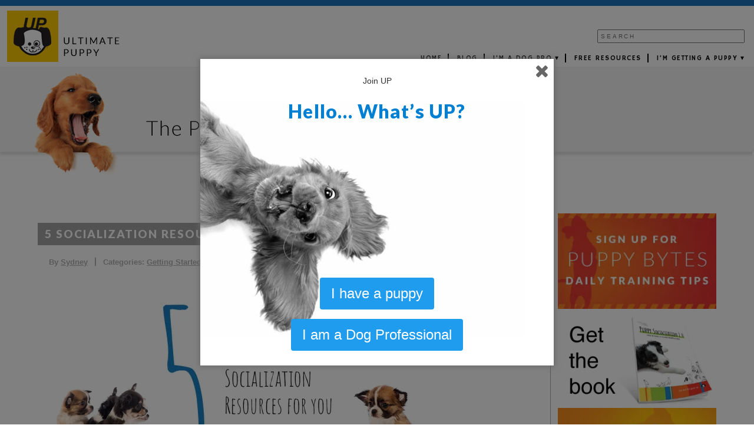

--- FILE ---
content_type: text/html; charset=UTF-8
request_url: https://ultimatepuppy.com/2020/04/17/5-socialization-resources/
body_size: 19014
content:
<!doctype html>
<html lang="en-US" xmlns:og="http://ogp.me/ns#" xmlns:fb="http://ogp.me/ns/fb#" class="no-js">
	<head>
		<meta charset="UTF-8">
			<title>5 Socialization Resources &#8226; Ultimate Puppy : Ultimate Puppy</title>

		<link href="//www.google-analytics.com" rel="dns-prefetch">
        <link href="https://ultimatepuppy.com/wp-content/themes/ultimatepuppy/img/icons/favicon.ico" rel="shortcut icon">
        <link href="https://ultimatepuppy.com/wp-content/themes/ultimatepuppy/img/icons/touch.png" rel="apple-touch-icon-precomposed">

		<meta http-equiv="X-UA-Compatible" content="IE=edge,chrome=1">
		<meta name="viewport" content="width=device-width, initial-scale=1.0">
		<meta name="description" content="Learn how to train your puppy when it&#039;ll have the most impact.">
		<meta name="p:domain_verify" content="e8e67b6c50d74670c5cb8837e214c484"/>
		<meta name='robots' content='index, follow, max-image-preview:large, max-snippet:-1, max-video-preview:-1' />

	<!-- This site is optimized with the Yoast SEO plugin v26.5 - https://yoast.com/wordpress/plugins/seo/ -->
	<meta name="description" content="Get ALL 5 socialization resources at Ultimate Puppy. Everything you need to socialize your puppy" />
	<link rel="canonical" href="https://ultimatepuppy.com/2020/04/17/5-socialization-resources/" />
	<meta property="og:locale" content="en_US" />
	<meta property="og:type" content="article" />
	<meta property="og:title" content="5 Socialization Resources &#8226; Ultimate Puppy" />
	<meta property="og:description" content="Get ALL 5 socialization resources at Ultimate Puppy. Everything you need to socialize your puppy" />
	<meta property="og:url" content="https://ultimatepuppy.com/2020/04/17/5-socialization-resources/" />
	<meta property="og:site_name" content="Ultimate Puppy" />
	<meta property="article:publisher" content="https://www.facebook.com/UltimatePuppy" />
	<meta property="article:published_time" content="2020-04-17T18:11:12+00:00" />
	<meta property="article:modified_time" content="2025-10-15T01:55:59+00:00" />
	<meta property="og:image" content="https://ultimatepuppy.com/wp-content/uploads/2020/04/up_super_duper_socialization02.jpg" />
	<meta property="og:image:width" content="1202" />
	<meta property="og:image:height" content="685" />
	<meta property="og:image:type" content="image/jpeg" />
	<meta name="author" content="Sydney" />
	<meta name="twitter:card" content="summary_large_image" />
	<meta name="twitter:creator" content="@ultimatepuppy" />
	<meta name="twitter:site" content="@ultimatepuppy" />
	<meta name="twitter:label1" content="Written by" />
	<meta name="twitter:data1" content="Sydney" />
	<meta name="twitter:label2" content="Est. reading time" />
	<meta name="twitter:data2" content="2 minutes" />
	<script type="application/ld+json" class="yoast-schema-graph">{"@context":"https://schema.org","@graph":[{"@type":"Article","@id":"https://ultimatepuppy.com/2020/04/17/5-socialization-resources/#article","isPartOf":{"@id":"https://ultimatepuppy.com/2020/04/17/5-socialization-resources/"},"author":{"name":"Sydney","@id":"https://ultimatepuppy.com/#/schema/person/c778b431cc5095ce20702f33f425f1e0"},"headline":"5 Socialization Resources","datePublished":"2020-04-17T18:11:12+00:00","dateModified":"2025-10-15T01:55:59+00:00","mainEntityOfPage":{"@id":"https://ultimatepuppy.com/2020/04/17/5-socialization-resources/"},"wordCount":236,"publisher":{"@id":"https://ultimatepuppy.com/#organization"},"image":{"@id":"https://ultimatepuppy.com/2020/04/17/5-socialization-resources/#primaryimage"},"thumbnailUrl":"https://i0.wp.com/ultimatepuppy.com/wp-content/uploads/2020/04/up_super_duper_socialization02.jpg?fit=1202%2C685&ssl=1","keywords":["YOUR PUPPY’S DEVELOPMENT","newpuppy","puppy socialization","puppy friendly priorities","puppy"],"articleSection":["Getting Started","How Dogs Learn","Socialization"],"inLanguage":"en-US"},{"@type":"WebPage","@id":"https://ultimatepuppy.com/2020/04/17/5-socialization-resources/","url":"https://ultimatepuppy.com/2020/04/17/5-socialization-resources/","name":"5 Socialization Resources &#8226; Ultimate Puppy","isPartOf":{"@id":"https://ultimatepuppy.com/#website"},"primaryImageOfPage":{"@id":"https://ultimatepuppy.com/2020/04/17/5-socialization-resources/#primaryimage"},"image":{"@id":"https://ultimatepuppy.com/2020/04/17/5-socialization-resources/#primaryimage"},"thumbnailUrl":"https://i0.wp.com/ultimatepuppy.com/wp-content/uploads/2020/04/up_super_duper_socialization02.jpg?fit=1202%2C685&ssl=1","datePublished":"2020-04-17T18:11:12+00:00","dateModified":"2025-10-15T01:55:59+00:00","description":"Get ALL 5 socialization resources at Ultimate Puppy. Everything you need to socialize your puppy","breadcrumb":{"@id":"https://ultimatepuppy.com/2020/04/17/5-socialization-resources/#breadcrumb"},"inLanguage":"en-US","potentialAction":[{"@type":"ReadAction","target":["https://ultimatepuppy.com/2020/04/17/5-socialization-resources/"]}]},{"@type":"ImageObject","inLanguage":"en-US","@id":"https://ultimatepuppy.com/2020/04/17/5-socialization-resources/#primaryimage","url":"https://i0.wp.com/ultimatepuppy.com/wp-content/uploads/2020/04/up_super_duper_socialization02.jpg?fit=1202%2C685&ssl=1","contentUrl":"https://i0.wp.com/ultimatepuppy.com/wp-content/uploads/2020/04/up_super_duper_socialization02.jpg?fit=1202%2C685&ssl=1","width":1202,"height":685},{"@type":"BreadcrumbList","@id":"https://ultimatepuppy.com/2020/04/17/5-socialization-resources/#breadcrumb","itemListElement":[{"@type":"ListItem","position":1,"name":"Home","item":"https://ultimatepuppy.com/"},{"@type":"ListItem","position":2,"name":"5 Socialization Resources"}]},{"@type":"WebSite","@id":"https://ultimatepuppy.com/#website","url":"https://ultimatepuppy.com/","name":"Ultimate Puppy","description":"Learn how to train your puppy when it&#039;ll have the most impact.","publisher":{"@id":"https://ultimatepuppy.com/#organization"},"potentialAction":[{"@type":"SearchAction","target":{"@type":"EntryPoint","urlTemplate":"https://ultimatepuppy.com/?s={search_term_string}"},"query-input":{"@type":"PropertyValueSpecification","valueRequired":true,"valueName":"search_term_string"}}],"inLanguage":"en-US"},{"@type":"Organization","@id":"https://ultimatepuppy.com/#organization","name":"ultimatepuppy.com","url":"https://ultimatepuppy.com/","logo":{"@type":"ImageObject","inLanguage":"en-US","@id":"https://ultimatepuppy.com/#/schema/logo/image/","url":"https://i2.wp.com/ultimatepuppy.com/wp-content/uploads/2020/06/up_logo_medium.jpg?fit=600%2C600&ssl=1","contentUrl":"https://i2.wp.com/ultimatepuppy.com/wp-content/uploads/2020/06/up_logo_medium.jpg?fit=600%2C600&ssl=1","width":600,"height":600,"caption":"ultimatepuppy.com"},"image":{"@id":"https://ultimatepuppy.com/#/schema/logo/image/"},"sameAs":["https://www.facebook.com/UltimatePuppy","https://x.com/ultimatepuppy","https://instagram.com/ultimate_puppy/"]},{"@type":"Person","@id":"https://ultimatepuppy.com/#/schema/person/c778b431cc5095ce20702f33f425f1e0","name":"Sydney","image":{"@type":"ImageObject","inLanguage":"en-US","@id":"https://ultimatepuppy.com/#/schema/person/image/","url":"https://secure.gravatar.com/avatar/a48f0fb924e46544766b40fe43f86684b3c294204fae0337aaf90aca099c5cc9?s=96&r=g","contentUrl":"https://secure.gravatar.com/avatar/a48f0fb924e46544766b40fe43f86684b3c294204fae0337aaf90aca099c5cc9?s=96&r=g","caption":"Sydney"},"url":"https://ultimatepuppy.com/author/syd/"}]}</script>
	<!-- / Yoast SEO plugin. -->


<link rel='dns-prefetch' href='//stats.wp.com' />
<link rel='dns-prefetch' href='//v0.wordpress.com' />
<link rel='preconnect' href='//i0.wp.com' />
<link rel='preconnect' href='//c0.wp.com' />
<link rel="alternate" title="oEmbed (JSON)" type="application/json+oembed" href="https://ultimatepuppy.com/wp-json/oembed/1.0/embed?url=https%3A%2F%2Fultimatepuppy.com%2F2020%2F04%2F17%2F5-socialization-resources%2F" />
<link rel="alternate" title="oEmbed (XML)" type="text/xml+oembed" href="https://ultimatepuppy.com/wp-json/oembed/1.0/embed?url=https%3A%2F%2Fultimatepuppy.com%2F2020%2F04%2F17%2F5-socialization-resources%2F&#038;format=xml" />
<style id='wp-img-auto-sizes-contain-inline-css' type='text/css'>
img:is([sizes=auto i],[sizes^="auto," i]){contain-intrinsic-size:3000px 1500px}
/*# sourceURL=wp-img-auto-sizes-contain-inline-css */
</style>
<style id='wp-emoji-styles-inline-css' type='text/css'>

	img.wp-smiley, img.emoji {
		display: inline !important;
		border: none !important;
		box-shadow: none !important;
		height: 1em !important;
		width: 1em !important;
		margin: 0 0.07em !important;
		vertical-align: -0.1em !important;
		background: none !important;
		padding: 0 !important;
	}
/*# sourceURL=wp-emoji-styles-inline-css */
</style>
<style id='wp-block-library-inline-css' type='text/css'>
:root{--wp-block-synced-color:#7a00df;--wp-block-synced-color--rgb:122,0,223;--wp-bound-block-color:var(--wp-block-synced-color);--wp-editor-canvas-background:#ddd;--wp-admin-theme-color:#007cba;--wp-admin-theme-color--rgb:0,124,186;--wp-admin-theme-color-darker-10:#006ba1;--wp-admin-theme-color-darker-10--rgb:0,107,160.5;--wp-admin-theme-color-darker-20:#005a87;--wp-admin-theme-color-darker-20--rgb:0,90,135;--wp-admin-border-width-focus:2px}@media (min-resolution:192dpi){:root{--wp-admin-border-width-focus:1.5px}}.wp-element-button{cursor:pointer}:root .has-very-light-gray-background-color{background-color:#eee}:root .has-very-dark-gray-background-color{background-color:#313131}:root .has-very-light-gray-color{color:#eee}:root .has-very-dark-gray-color{color:#313131}:root .has-vivid-green-cyan-to-vivid-cyan-blue-gradient-background{background:linear-gradient(135deg,#00d084,#0693e3)}:root .has-purple-crush-gradient-background{background:linear-gradient(135deg,#34e2e4,#4721fb 50%,#ab1dfe)}:root .has-hazy-dawn-gradient-background{background:linear-gradient(135deg,#faaca8,#dad0ec)}:root .has-subdued-olive-gradient-background{background:linear-gradient(135deg,#fafae1,#67a671)}:root .has-atomic-cream-gradient-background{background:linear-gradient(135deg,#fdd79a,#004a59)}:root .has-nightshade-gradient-background{background:linear-gradient(135deg,#330968,#31cdcf)}:root .has-midnight-gradient-background{background:linear-gradient(135deg,#020381,#2874fc)}:root{--wp--preset--font-size--normal:16px;--wp--preset--font-size--huge:42px}.has-regular-font-size{font-size:1em}.has-larger-font-size{font-size:2.625em}.has-normal-font-size{font-size:var(--wp--preset--font-size--normal)}.has-huge-font-size{font-size:var(--wp--preset--font-size--huge)}.has-text-align-center{text-align:center}.has-text-align-left{text-align:left}.has-text-align-right{text-align:right}.has-fit-text{white-space:nowrap!important}#end-resizable-editor-section{display:none}.aligncenter{clear:both}.items-justified-left{justify-content:flex-start}.items-justified-center{justify-content:center}.items-justified-right{justify-content:flex-end}.items-justified-space-between{justify-content:space-between}.screen-reader-text{border:0;clip-path:inset(50%);height:1px;margin:-1px;overflow:hidden;padding:0;position:absolute;width:1px;word-wrap:normal!important}.screen-reader-text:focus{background-color:#ddd;clip-path:none;color:#444;display:block;font-size:1em;height:auto;left:5px;line-height:normal;padding:15px 23px 14px;text-decoration:none;top:5px;width:auto;z-index:100000}html :where(.has-border-color){border-style:solid}html :where([style*=border-top-color]){border-top-style:solid}html :where([style*=border-right-color]){border-right-style:solid}html :where([style*=border-bottom-color]){border-bottom-style:solid}html :where([style*=border-left-color]){border-left-style:solid}html :where([style*=border-width]){border-style:solid}html :where([style*=border-top-width]){border-top-style:solid}html :where([style*=border-right-width]){border-right-style:solid}html :where([style*=border-bottom-width]){border-bottom-style:solid}html :where([style*=border-left-width]){border-left-style:solid}html :where(img[class*=wp-image-]){height:auto;max-width:100%}:where(figure){margin:0 0 1em}html :where(.is-position-sticky){--wp-admin--admin-bar--position-offset:var(--wp-admin--admin-bar--height,0px)}@media screen and (max-width:600px){html :where(.is-position-sticky){--wp-admin--admin-bar--position-offset:0px}}

/*# sourceURL=wp-block-library-inline-css */
</style><style id='wp-block-heading-inline-css' type='text/css'>
h1:where(.wp-block-heading).has-background,h2:where(.wp-block-heading).has-background,h3:where(.wp-block-heading).has-background,h4:where(.wp-block-heading).has-background,h5:where(.wp-block-heading).has-background,h6:where(.wp-block-heading).has-background{padding:1.25em 2.375em}h1.has-text-align-left[style*=writing-mode]:where([style*=vertical-lr]),h1.has-text-align-right[style*=writing-mode]:where([style*=vertical-rl]),h2.has-text-align-left[style*=writing-mode]:where([style*=vertical-lr]),h2.has-text-align-right[style*=writing-mode]:where([style*=vertical-rl]),h3.has-text-align-left[style*=writing-mode]:where([style*=vertical-lr]),h3.has-text-align-right[style*=writing-mode]:where([style*=vertical-rl]),h4.has-text-align-left[style*=writing-mode]:where([style*=vertical-lr]),h4.has-text-align-right[style*=writing-mode]:where([style*=vertical-rl]),h5.has-text-align-left[style*=writing-mode]:where([style*=vertical-lr]),h5.has-text-align-right[style*=writing-mode]:where([style*=vertical-rl]),h6.has-text-align-left[style*=writing-mode]:where([style*=vertical-lr]),h6.has-text-align-right[style*=writing-mode]:where([style*=vertical-rl]){rotate:180deg}
/*# sourceURL=https://c0.wp.com/c/6.9/wp-includes/blocks/heading/style.min.css */
</style>
<style id='wp-block-image-inline-css' type='text/css'>
.wp-block-image>a,.wp-block-image>figure>a{display:inline-block}.wp-block-image img{box-sizing:border-box;height:auto;max-width:100%;vertical-align:bottom}@media not (prefers-reduced-motion){.wp-block-image img.hide{visibility:hidden}.wp-block-image img.show{animation:show-content-image .4s}}.wp-block-image[style*=border-radius] img,.wp-block-image[style*=border-radius]>a{border-radius:inherit}.wp-block-image.has-custom-border img{box-sizing:border-box}.wp-block-image.aligncenter{text-align:center}.wp-block-image.alignfull>a,.wp-block-image.alignwide>a{width:100%}.wp-block-image.alignfull img,.wp-block-image.alignwide img{height:auto;width:100%}.wp-block-image .aligncenter,.wp-block-image .alignleft,.wp-block-image .alignright,.wp-block-image.aligncenter,.wp-block-image.alignleft,.wp-block-image.alignright{display:table}.wp-block-image .aligncenter>figcaption,.wp-block-image .alignleft>figcaption,.wp-block-image .alignright>figcaption,.wp-block-image.aligncenter>figcaption,.wp-block-image.alignleft>figcaption,.wp-block-image.alignright>figcaption{caption-side:bottom;display:table-caption}.wp-block-image .alignleft{float:left;margin:.5em 1em .5em 0}.wp-block-image .alignright{float:right;margin:.5em 0 .5em 1em}.wp-block-image .aligncenter{margin-left:auto;margin-right:auto}.wp-block-image :where(figcaption){margin-bottom:1em;margin-top:.5em}.wp-block-image.is-style-circle-mask img{border-radius:9999px}@supports ((-webkit-mask-image:none) or (mask-image:none)) or (-webkit-mask-image:none){.wp-block-image.is-style-circle-mask img{border-radius:0;-webkit-mask-image:url('data:image/svg+xml;utf8,<svg viewBox="0 0 100 100" xmlns="http://www.w3.org/2000/svg"><circle cx="50" cy="50" r="50"/></svg>');mask-image:url('data:image/svg+xml;utf8,<svg viewBox="0 0 100 100" xmlns="http://www.w3.org/2000/svg"><circle cx="50" cy="50" r="50"/></svg>');mask-mode:alpha;-webkit-mask-position:center;mask-position:center;-webkit-mask-repeat:no-repeat;mask-repeat:no-repeat;-webkit-mask-size:contain;mask-size:contain}}:root :where(.wp-block-image.is-style-rounded img,.wp-block-image .is-style-rounded img){border-radius:9999px}.wp-block-image figure{margin:0}.wp-lightbox-container{display:flex;flex-direction:column;position:relative}.wp-lightbox-container img{cursor:zoom-in}.wp-lightbox-container img:hover+button{opacity:1}.wp-lightbox-container button{align-items:center;backdrop-filter:blur(16px) saturate(180%);background-color:#5a5a5a40;border:none;border-radius:4px;cursor:zoom-in;display:flex;height:20px;justify-content:center;opacity:0;padding:0;position:absolute;right:16px;text-align:center;top:16px;width:20px;z-index:100}@media not (prefers-reduced-motion){.wp-lightbox-container button{transition:opacity .2s ease}}.wp-lightbox-container button:focus-visible{outline:3px auto #5a5a5a40;outline:3px auto -webkit-focus-ring-color;outline-offset:3px}.wp-lightbox-container button:hover{cursor:pointer;opacity:1}.wp-lightbox-container button:focus{opacity:1}.wp-lightbox-container button:focus,.wp-lightbox-container button:hover,.wp-lightbox-container button:not(:hover):not(:active):not(.has-background){background-color:#5a5a5a40;border:none}.wp-lightbox-overlay{box-sizing:border-box;cursor:zoom-out;height:100vh;left:0;overflow:hidden;position:fixed;top:0;visibility:hidden;width:100%;z-index:100000}.wp-lightbox-overlay .close-button{align-items:center;cursor:pointer;display:flex;justify-content:center;min-height:40px;min-width:40px;padding:0;position:absolute;right:calc(env(safe-area-inset-right) + 16px);top:calc(env(safe-area-inset-top) + 16px);z-index:5000000}.wp-lightbox-overlay .close-button:focus,.wp-lightbox-overlay .close-button:hover,.wp-lightbox-overlay .close-button:not(:hover):not(:active):not(.has-background){background:none;border:none}.wp-lightbox-overlay .lightbox-image-container{height:var(--wp--lightbox-container-height);left:50%;overflow:hidden;position:absolute;top:50%;transform:translate(-50%,-50%);transform-origin:top left;width:var(--wp--lightbox-container-width);z-index:9999999999}.wp-lightbox-overlay .wp-block-image{align-items:center;box-sizing:border-box;display:flex;height:100%;justify-content:center;margin:0;position:relative;transform-origin:0 0;width:100%;z-index:3000000}.wp-lightbox-overlay .wp-block-image img{height:var(--wp--lightbox-image-height);min-height:var(--wp--lightbox-image-height);min-width:var(--wp--lightbox-image-width);width:var(--wp--lightbox-image-width)}.wp-lightbox-overlay .wp-block-image figcaption{display:none}.wp-lightbox-overlay button{background:none;border:none}.wp-lightbox-overlay .scrim{background-color:#fff;height:100%;opacity:.9;position:absolute;width:100%;z-index:2000000}.wp-lightbox-overlay.active{visibility:visible}@media not (prefers-reduced-motion){.wp-lightbox-overlay.active{animation:turn-on-visibility .25s both}.wp-lightbox-overlay.active img{animation:turn-on-visibility .35s both}.wp-lightbox-overlay.show-closing-animation:not(.active){animation:turn-off-visibility .35s both}.wp-lightbox-overlay.show-closing-animation:not(.active) img{animation:turn-off-visibility .25s both}.wp-lightbox-overlay.zoom.active{animation:none;opacity:1;visibility:visible}.wp-lightbox-overlay.zoom.active .lightbox-image-container{animation:lightbox-zoom-in .4s}.wp-lightbox-overlay.zoom.active .lightbox-image-container img{animation:none}.wp-lightbox-overlay.zoom.active .scrim{animation:turn-on-visibility .4s forwards}.wp-lightbox-overlay.zoom.show-closing-animation:not(.active){animation:none}.wp-lightbox-overlay.zoom.show-closing-animation:not(.active) .lightbox-image-container{animation:lightbox-zoom-out .4s}.wp-lightbox-overlay.zoom.show-closing-animation:not(.active) .lightbox-image-container img{animation:none}.wp-lightbox-overlay.zoom.show-closing-animation:not(.active) .scrim{animation:turn-off-visibility .4s forwards}}@keyframes show-content-image{0%{visibility:hidden}99%{visibility:hidden}to{visibility:visible}}@keyframes turn-on-visibility{0%{opacity:0}to{opacity:1}}@keyframes turn-off-visibility{0%{opacity:1;visibility:visible}99%{opacity:0;visibility:visible}to{opacity:0;visibility:hidden}}@keyframes lightbox-zoom-in{0%{transform:translate(calc((-100vw + var(--wp--lightbox-scrollbar-width))/2 + var(--wp--lightbox-initial-left-position)),calc(-50vh + var(--wp--lightbox-initial-top-position))) scale(var(--wp--lightbox-scale))}to{transform:translate(-50%,-50%) scale(1)}}@keyframes lightbox-zoom-out{0%{transform:translate(-50%,-50%) scale(1);visibility:visible}99%{visibility:visible}to{transform:translate(calc((-100vw + var(--wp--lightbox-scrollbar-width))/2 + var(--wp--lightbox-initial-left-position)),calc(-50vh + var(--wp--lightbox-initial-top-position))) scale(var(--wp--lightbox-scale));visibility:hidden}}
/*# sourceURL=https://c0.wp.com/c/6.9/wp-includes/blocks/image/style.min.css */
</style>
<style id='wp-block-list-inline-css' type='text/css'>
ol,ul{box-sizing:border-box}:root :where(.wp-block-list.has-background){padding:1.25em 2.375em}
/*# sourceURL=https://c0.wp.com/c/6.9/wp-includes/blocks/list/style.min.css */
</style>
<style id='wp-block-paragraph-inline-css' type='text/css'>
.is-small-text{font-size:.875em}.is-regular-text{font-size:1em}.is-large-text{font-size:2.25em}.is-larger-text{font-size:3em}.has-drop-cap:not(:focus):first-letter{float:left;font-size:8.4em;font-style:normal;font-weight:100;line-height:.68;margin:.05em .1em 0 0;text-transform:uppercase}body.rtl .has-drop-cap:not(:focus):first-letter{float:none;margin-left:.1em}p.has-drop-cap.has-background{overflow:hidden}:root :where(p.has-background){padding:1.25em 2.375em}:where(p.has-text-color:not(.has-link-color)) a{color:inherit}p.has-text-align-left[style*="writing-mode:vertical-lr"],p.has-text-align-right[style*="writing-mode:vertical-rl"]{rotate:180deg}
/*# sourceURL=https://c0.wp.com/c/6.9/wp-includes/blocks/paragraph/style.min.css */
</style>
<style id='wp-block-spacer-inline-css' type='text/css'>
.wp-block-spacer{clear:both}
/*# sourceURL=https://c0.wp.com/c/6.9/wp-includes/blocks/spacer/style.min.css */
</style>
<style id='global-styles-inline-css' type='text/css'>
:root{--wp--preset--aspect-ratio--square: 1;--wp--preset--aspect-ratio--4-3: 4/3;--wp--preset--aspect-ratio--3-4: 3/4;--wp--preset--aspect-ratio--3-2: 3/2;--wp--preset--aspect-ratio--2-3: 2/3;--wp--preset--aspect-ratio--16-9: 16/9;--wp--preset--aspect-ratio--9-16: 9/16;--wp--preset--color--black: #000000;--wp--preset--color--cyan-bluish-gray: #abb8c3;--wp--preset--color--white: #ffffff;--wp--preset--color--pale-pink: #f78da7;--wp--preset--color--vivid-red: #cf2e2e;--wp--preset--color--luminous-vivid-orange: #ff6900;--wp--preset--color--luminous-vivid-amber: #fcb900;--wp--preset--color--light-green-cyan: #7bdcb5;--wp--preset--color--vivid-green-cyan: #00d084;--wp--preset--color--pale-cyan-blue: #8ed1fc;--wp--preset--color--vivid-cyan-blue: #0693e3;--wp--preset--color--vivid-purple: #9b51e0;--wp--preset--gradient--vivid-cyan-blue-to-vivid-purple: linear-gradient(135deg,rgb(6,147,227) 0%,rgb(155,81,224) 100%);--wp--preset--gradient--light-green-cyan-to-vivid-green-cyan: linear-gradient(135deg,rgb(122,220,180) 0%,rgb(0,208,130) 100%);--wp--preset--gradient--luminous-vivid-amber-to-luminous-vivid-orange: linear-gradient(135deg,rgb(252,185,0) 0%,rgb(255,105,0) 100%);--wp--preset--gradient--luminous-vivid-orange-to-vivid-red: linear-gradient(135deg,rgb(255,105,0) 0%,rgb(207,46,46) 100%);--wp--preset--gradient--very-light-gray-to-cyan-bluish-gray: linear-gradient(135deg,rgb(238,238,238) 0%,rgb(169,184,195) 100%);--wp--preset--gradient--cool-to-warm-spectrum: linear-gradient(135deg,rgb(74,234,220) 0%,rgb(151,120,209) 20%,rgb(207,42,186) 40%,rgb(238,44,130) 60%,rgb(251,105,98) 80%,rgb(254,248,76) 100%);--wp--preset--gradient--blush-light-purple: linear-gradient(135deg,rgb(255,206,236) 0%,rgb(152,150,240) 100%);--wp--preset--gradient--blush-bordeaux: linear-gradient(135deg,rgb(254,205,165) 0%,rgb(254,45,45) 50%,rgb(107,0,62) 100%);--wp--preset--gradient--luminous-dusk: linear-gradient(135deg,rgb(255,203,112) 0%,rgb(199,81,192) 50%,rgb(65,88,208) 100%);--wp--preset--gradient--pale-ocean: linear-gradient(135deg,rgb(255,245,203) 0%,rgb(182,227,212) 50%,rgb(51,167,181) 100%);--wp--preset--gradient--electric-grass: linear-gradient(135deg,rgb(202,248,128) 0%,rgb(113,206,126) 100%);--wp--preset--gradient--midnight: linear-gradient(135deg,rgb(2,3,129) 0%,rgb(40,116,252) 100%);--wp--preset--font-size--small: 13px;--wp--preset--font-size--medium: 20px;--wp--preset--font-size--large: 36px;--wp--preset--font-size--x-large: 42px;--wp--preset--spacing--20: 0.44rem;--wp--preset--spacing--30: 0.67rem;--wp--preset--spacing--40: 1rem;--wp--preset--spacing--50: 1.5rem;--wp--preset--spacing--60: 2.25rem;--wp--preset--spacing--70: 3.38rem;--wp--preset--spacing--80: 5.06rem;--wp--preset--shadow--natural: 6px 6px 9px rgba(0, 0, 0, 0.2);--wp--preset--shadow--deep: 12px 12px 50px rgba(0, 0, 0, 0.4);--wp--preset--shadow--sharp: 6px 6px 0px rgba(0, 0, 0, 0.2);--wp--preset--shadow--outlined: 6px 6px 0px -3px rgb(255, 255, 255), 6px 6px rgb(0, 0, 0);--wp--preset--shadow--crisp: 6px 6px 0px rgb(0, 0, 0);}:where(.is-layout-flex){gap: 0.5em;}:where(.is-layout-grid){gap: 0.5em;}body .is-layout-flex{display: flex;}.is-layout-flex{flex-wrap: wrap;align-items: center;}.is-layout-flex > :is(*, div){margin: 0;}body .is-layout-grid{display: grid;}.is-layout-grid > :is(*, div){margin: 0;}:where(.wp-block-columns.is-layout-flex){gap: 2em;}:where(.wp-block-columns.is-layout-grid){gap: 2em;}:where(.wp-block-post-template.is-layout-flex){gap: 1.25em;}:where(.wp-block-post-template.is-layout-grid){gap: 1.25em;}.has-black-color{color: var(--wp--preset--color--black) !important;}.has-cyan-bluish-gray-color{color: var(--wp--preset--color--cyan-bluish-gray) !important;}.has-white-color{color: var(--wp--preset--color--white) !important;}.has-pale-pink-color{color: var(--wp--preset--color--pale-pink) !important;}.has-vivid-red-color{color: var(--wp--preset--color--vivid-red) !important;}.has-luminous-vivid-orange-color{color: var(--wp--preset--color--luminous-vivid-orange) !important;}.has-luminous-vivid-amber-color{color: var(--wp--preset--color--luminous-vivid-amber) !important;}.has-light-green-cyan-color{color: var(--wp--preset--color--light-green-cyan) !important;}.has-vivid-green-cyan-color{color: var(--wp--preset--color--vivid-green-cyan) !important;}.has-pale-cyan-blue-color{color: var(--wp--preset--color--pale-cyan-blue) !important;}.has-vivid-cyan-blue-color{color: var(--wp--preset--color--vivid-cyan-blue) !important;}.has-vivid-purple-color{color: var(--wp--preset--color--vivid-purple) !important;}.has-black-background-color{background-color: var(--wp--preset--color--black) !important;}.has-cyan-bluish-gray-background-color{background-color: var(--wp--preset--color--cyan-bluish-gray) !important;}.has-white-background-color{background-color: var(--wp--preset--color--white) !important;}.has-pale-pink-background-color{background-color: var(--wp--preset--color--pale-pink) !important;}.has-vivid-red-background-color{background-color: var(--wp--preset--color--vivid-red) !important;}.has-luminous-vivid-orange-background-color{background-color: var(--wp--preset--color--luminous-vivid-orange) !important;}.has-luminous-vivid-amber-background-color{background-color: var(--wp--preset--color--luminous-vivid-amber) !important;}.has-light-green-cyan-background-color{background-color: var(--wp--preset--color--light-green-cyan) !important;}.has-vivid-green-cyan-background-color{background-color: var(--wp--preset--color--vivid-green-cyan) !important;}.has-pale-cyan-blue-background-color{background-color: var(--wp--preset--color--pale-cyan-blue) !important;}.has-vivid-cyan-blue-background-color{background-color: var(--wp--preset--color--vivid-cyan-blue) !important;}.has-vivid-purple-background-color{background-color: var(--wp--preset--color--vivid-purple) !important;}.has-black-border-color{border-color: var(--wp--preset--color--black) !important;}.has-cyan-bluish-gray-border-color{border-color: var(--wp--preset--color--cyan-bluish-gray) !important;}.has-white-border-color{border-color: var(--wp--preset--color--white) !important;}.has-pale-pink-border-color{border-color: var(--wp--preset--color--pale-pink) !important;}.has-vivid-red-border-color{border-color: var(--wp--preset--color--vivid-red) !important;}.has-luminous-vivid-orange-border-color{border-color: var(--wp--preset--color--luminous-vivid-orange) !important;}.has-luminous-vivid-amber-border-color{border-color: var(--wp--preset--color--luminous-vivid-amber) !important;}.has-light-green-cyan-border-color{border-color: var(--wp--preset--color--light-green-cyan) !important;}.has-vivid-green-cyan-border-color{border-color: var(--wp--preset--color--vivid-green-cyan) !important;}.has-pale-cyan-blue-border-color{border-color: var(--wp--preset--color--pale-cyan-blue) !important;}.has-vivid-cyan-blue-border-color{border-color: var(--wp--preset--color--vivid-cyan-blue) !important;}.has-vivid-purple-border-color{border-color: var(--wp--preset--color--vivid-purple) !important;}.has-vivid-cyan-blue-to-vivid-purple-gradient-background{background: var(--wp--preset--gradient--vivid-cyan-blue-to-vivid-purple) !important;}.has-light-green-cyan-to-vivid-green-cyan-gradient-background{background: var(--wp--preset--gradient--light-green-cyan-to-vivid-green-cyan) !important;}.has-luminous-vivid-amber-to-luminous-vivid-orange-gradient-background{background: var(--wp--preset--gradient--luminous-vivid-amber-to-luminous-vivid-orange) !important;}.has-luminous-vivid-orange-to-vivid-red-gradient-background{background: var(--wp--preset--gradient--luminous-vivid-orange-to-vivid-red) !important;}.has-very-light-gray-to-cyan-bluish-gray-gradient-background{background: var(--wp--preset--gradient--very-light-gray-to-cyan-bluish-gray) !important;}.has-cool-to-warm-spectrum-gradient-background{background: var(--wp--preset--gradient--cool-to-warm-spectrum) !important;}.has-blush-light-purple-gradient-background{background: var(--wp--preset--gradient--blush-light-purple) !important;}.has-blush-bordeaux-gradient-background{background: var(--wp--preset--gradient--blush-bordeaux) !important;}.has-luminous-dusk-gradient-background{background: var(--wp--preset--gradient--luminous-dusk) !important;}.has-pale-ocean-gradient-background{background: var(--wp--preset--gradient--pale-ocean) !important;}.has-electric-grass-gradient-background{background: var(--wp--preset--gradient--electric-grass) !important;}.has-midnight-gradient-background{background: var(--wp--preset--gradient--midnight) !important;}.has-small-font-size{font-size: var(--wp--preset--font-size--small) !important;}.has-medium-font-size{font-size: var(--wp--preset--font-size--medium) !important;}.has-large-font-size{font-size: var(--wp--preset--font-size--large) !important;}.has-x-large-font-size{font-size: var(--wp--preset--font-size--x-large) !important;}
/*# sourceURL=global-styles-inline-css */
</style>
<style id='core-block-supports-inline-css' type='text/css'>
.wp-elements-e708543c9e3aff6de2c6b31699c250db a:where(:not(.wp-element-button)){color:var(--wp--preset--color--black);}
/*# sourceURL=core-block-supports-inline-css */
</style>

<style id='classic-theme-styles-inline-css' type='text/css'>
/*! This file is auto-generated */
.wp-block-button__link{color:#fff;background-color:#32373c;border-radius:9999px;box-shadow:none;text-decoration:none;padding:calc(.667em + 2px) calc(1.333em + 2px);font-size:1.125em}.wp-block-file__button{background:#32373c;color:#fff;text-decoration:none}
/*# sourceURL=/wp-includes/css/classic-themes.min.css */
</style>
<link rel='stylesheet' id='spu-public-css-css' href='https://ultimatepuppy.com/wp-content/plugins/popups/public/assets/css/public.css?ver=1.9.3.8' media='all' />
<link rel='stylesheet' id='normalize-css' href='https://ultimatepuppy.com/wp-content/themes/ultimatepuppy/css/normalize.css?ver=1.0' media='all' />
<link rel='stylesheet' id='bulma-css' href='https://ultimatepuppy.com/wp-content/themes/ultimatepuppy/css/bulma.min_.css?ver=1.0' media='all' />
<link rel='stylesheet' id='html5blank-css' href='https://ultimatepuppy.com/wp-content/themes/ultimatepuppy/style.css?ver=1.3.3' media='all' />
<link rel='stylesheet' id='sharedaddy-css' href='https://c0.wp.com/p/jetpack/15.3.1/modules/sharedaddy/sharing.css' media='all' />
<link rel='stylesheet' id='social-logos-css' href='https://c0.wp.com/p/jetpack/15.3.1/_inc/social-logos/social-logos.min.css' media='all' />
<script type="text/javascript" src="https://c0.wp.com/c/6.9/wp-includes/js/jquery/jquery.min.js" id="jquery-core-js"></script>
<script type="text/javascript" src="https://c0.wp.com/c/6.9/wp-includes/js/jquery/jquery-migrate.min.js" id="jquery-migrate-js"></script>
<script type="text/javascript" src="https://ultimatepuppy.com/wp-content/themes/ultimatepuppy/js/scripts.js?ver=1.0.34" id="html5blankscripts-js"></script>
<link rel="https://api.w.org/" href="https://ultimatepuppy.com/wp-json/" /><link rel="alternate" title="JSON" type="application/json" href="https://ultimatepuppy.com/wp-json/wp/v2/posts/9748" />	<style>img#wpstats{display:none}</style>
		
<!-- START - Open Graph and Twitter Card Tags 3.3.7 -->
 <!-- Facebook Open Graph -->
 <!-- Google+ / Schema.org -->
 <!-- Twitter Cards -->
  <meta name="twitter:card" content="summary_large_image"/>
 <!-- SEO -->
 <!-- Misc. tags -->
 <!-- is_singular | yoast_seo -->
<!-- END - Open Graph and Twitter Card Tags 3.3.7 -->
	
        <link rel="stylesheet" href="https://code.jquery.com/ui/1.12.0/themes/smoothness/jquery-ui.css" crossorigin="anonymous">
        <script type="text/javascript" src="https://ultimatepuppy.com/wp-content/themes/ultimatepuppy/js/jquery.validate.min.js"></script>
        <script src="https://code.jquery.com/ui/1.12.0/jquery-ui.min.js"
                integrity="sha256-eGE6blurk5sHj+rmkfsGYeKyZx3M4bG+ZlFyA7Kns7E="
                crossorigin="anonymous"></script>
		<link rel="stylesheet" href="https://use.fontawesome.com/releases/v5.6.3/css/all.css" integrity="sha384-UHRtZLI+pbxtHCWp1t77Bi1L4ZtiqrqD80Kn4Z8NTSRyMA2Fd33n5dQ8lWUE00s/" crossorigin="anonymous">
	<link rel='stylesheet' id='jetpack-swiper-library-css' href='https://c0.wp.com/p/jetpack/15.3.1/_inc/blocks/swiper.css' media='all' />
<link rel='stylesheet' id='jetpack-carousel-css' href='https://c0.wp.com/p/jetpack/15.3.1/modules/carousel/jetpack-carousel.css' media='all' />
</head>
	<body data-rsssl=1 class="wp-singular post-template-default single single-post postid-9748 single-format-standard wp-theme-ultimatepuppy 5-socialization-resources">

		<!-- wrapper -->
		<div class="wrapper">
							<div class="topbar" style="color:#ffffff;
			    background-color:#1e73be">
			    			    <p>
						<a style="color:#ffffff;" href="">
			      				    	</a>
					</p>
			  </div>
												<nav class="navbar" role="navigation" aria-label="main navigation">
			  <div class="navbar-brand">
					<!--- desktop -->
					<a class="is-hidden-touch navbar-item" href="https://ultimatepuppy.com">
						<img src="https://ultimatepuppy.com/wp-content/themes/ultimatepuppy/img/UP-logo.png" class="logo"
							title="Ultimate Puppy"
							alt="Learn how to train your puppy when it&#039;ll have the most impact.">
					</a>

					<!--- mobile -->
					<a class="is-hidden-desktop navbar-item" href="https://ultimatepuppy.com">
						<img src="https://ultimatepuppy.com/wp-content/themes/ultimatepuppy/img/UP-logo-retina.png" class="mobile-logo"
						title="Ultimate Puppy"
						alt="Learn how to train your puppy when it&#039;ll have the most impact.">
					</a>

					<!--- mobile -->
			    <a role="button" class="is-hidden-desktop navbar-burger burger" aria-label="menu" aria-expanded="false" data-target="navbar">
						<div class="navbar-burger-content">
							<span aria-hidden="true"></span>
				      <span aria-hidden="true"></span>
				      <span aria-hidden="true"></span>
						</div>
						<div class="navbar-burger-text">Menu</div>
			    </a>

			  </div>

				<!--- mobile -->
				<div id="navbar" class="mobile-navigation heading-nav main-navigation">
					<div class="mobile-navigation-container">
						<!-- search -->
<form class="search" method="get" action="https://ultimatepuppy.com" role="search">
	<input class="search-input" type="search" name="s" placeholder="Search">
</form>
<!-- /search -->
						<ul><li id="menu-item-8830" class="menu-item menu-item-type-custom menu-item-object-custom menu-item-home menu-item-8830"><a href="https://ultimatepuppy.com/">Home</a></li>
<li id="menu-item-14885" class="menu-item menu-item-type-post_type menu-item-object-page menu-item-14885"><a href="https://ultimatepuppy.com/blog/">Blog</a></li>
<li id="menu-item-8827" class="menu-item menu-item-type-post_type menu-item-object-page menu-item-has-children menu-item-8827"><a href="https://ultimatepuppy.com/puppy-training-resources-for-dog-pros/">I&#8217;m A Dog Pro</a>
<ul class="sub-menu">
	<li id="menu-item-15754" class="menu-item menu-item-type-post_type menu-item-object-page menu-item-15754"><a href="https://ultimatepuppy.com/r-dog-trainers-kit/">R+ Dog Trainer’s Kit</a></li>
	<li id="menu-item-15720" class="menu-item menu-item-type-post_type menu-item-object-page menu-item-15720"><a href="https://ultimatepuppy.com/puppy-training-resources-for-dog-pros/">Resources For Dog Pros</a></li>
</ul>
</li>
<li id="menu-item-14886" class="menu-item menu-item-type-post_type menu-item-object-page menu-item-14886"><a href="https://ultimatepuppy.com/just-sniffin-around/" title="Just Sniffin’ Around">Free Resources</a></li>
<li id="menu-item-14887" class="menu-item menu-item-type-custom menu-item-object-custom menu-item-has-children menu-item-14887"><a>I&#8217;m Getting A Puppy</a>
<ul class="sub-menu">
	<li id="menu-item-14888" class="menu-item menu-item-type-custom menu-item-object-custom menu-item-14888"><a href="https://ultimatepuppy.com/pre-puppy-consultation/">Virtual Coaching</a></li>
	<li id="menu-item-14889" class="menu-item menu-item-type-custom menu-item-object-custom menu-item-14889"><a href="https://ultimatepuppy.com/puppy-planning-video/">Pre Puppy :: Video</a></li>
	<li id="menu-item-17861" class="menu-item menu-item-type-post_type menu-item-object-page menu-item-17861"><a href="https://ultimatepuppy.com/puppy-socialization-book-2-0/">Puppy Socialization :: Book</a></li>
	<li id="menu-item-14890" class="menu-item menu-item-type-custom menu-item-object-custom menu-item-14890"><a href="https://ultimatepuppy.com/the-puppy-planner/">Puppy Planner :: Journal</a></li>
</ul>
</li>
</ul>					</div>
			  </div>

				<!--- desktop -->
			  <div id="navbar" class="is-hidden-touch heading-nav main-navigation">
					<!-- search -->
<form class="search" method="get" action="https://ultimatepuppy.com" role="search">
	<input class="search-input" type="search" name="s" placeholder="Search">
</form>
<!-- /search -->
					<ul><li class="menu-item menu-item-type-custom menu-item-object-custom menu-item-home menu-item-8830"><a href="https://ultimatepuppy.com/">Home</a></li>
<li class="menu-item menu-item-type-post_type menu-item-object-page menu-item-14885"><a href="https://ultimatepuppy.com/blog/">Blog</a></li>
<li class="menu-item menu-item-type-post_type menu-item-object-page menu-item-has-children menu-item-8827"><a href="https://ultimatepuppy.com/puppy-training-resources-for-dog-pros/">I&#8217;m A Dog Pro</a>
<ul class="sub-menu">
	<li class="menu-item menu-item-type-post_type menu-item-object-page menu-item-15754"><a href="https://ultimatepuppy.com/r-dog-trainers-kit/">R+ Dog Trainer’s Kit</a></li>
	<li class="menu-item menu-item-type-post_type menu-item-object-page menu-item-15720"><a href="https://ultimatepuppy.com/puppy-training-resources-for-dog-pros/">Resources For Dog Pros</a></li>
</ul>
</li>
<li class="menu-item menu-item-type-post_type menu-item-object-page menu-item-14886"><a href="https://ultimatepuppy.com/just-sniffin-around/" title="Just Sniffin’ Around">Free Resources</a></li>
<li class="menu-item menu-item-type-custom menu-item-object-custom menu-item-has-children menu-item-14887"><a>I&#8217;m Getting A Puppy</a>
<ul class="sub-menu">
	<li class="menu-item menu-item-type-custom menu-item-object-custom menu-item-14888"><a href="https://ultimatepuppy.com/pre-puppy-consultation/">Virtual Coaching</a></li>
	<li class="menu-item menu-item-type-custom menu-item-object-custom menu-item-14889"><a href="https://ultimatepuppy.com/puppy-planning-video/">Pre Puppy :: Video</a></li>
	<li class="menu-item menu-item-type-post_type menu-item-object-page menu-item-17861"><a href="https://ultimatepuppy.com/puppy-socialization-book-2-0/">Puppy Socialization :: Book</a></li>
	<li class="menu-item menu-item-type-custom menu-item-object-custom menu-item-14890"><a href="https://ultimatepuppy.com/the-puppy-planner/">Puppy Planner :: Journal</a></li>
</ul>
</li>
</ul>			  </div>

			</nav>

<div class="main-image-header blog-page-header">
<img src="https://ultimatepuppy.com/wp-content/uploads/2019/05/blog.jpg" class="attachment-full size-full wp-post-image"
alt=""
srcset="https://ultimatepuppy.com/wp-content/uploads/2019/05/blog.jpg 1277w,
https://ultimatepuppy.com/wp-content/uploads/2019/05/blog-250x36.jpg 250w,
https://ultimatepuppy.com/wp-content/uploads/2019/05/blog-768x111.jpg 768w,
https://ultimatepuppy.com/wp-content/uploads/2019/05/blog-700x101.jpg 700w,
https://ultimatepuppy.com/wp-content/uploads/2019/05/blog-120x17.jpg 120w"
sizes="(max-width: 1277px) 100vw, 1277px">
</div>

	<main class="container main-container " role="main">
		<div class="columns is-desktop">
		  <div class="column is-9-desktop is-full-tablet">
				<h1 class="main-title">5 Socialization Resources</h1>

					
						<!-- article -->
						<article id="post-9748" class="post-9748 post type-post status-publish format-standard has-post-thumbnail hentry category-https-www-ultimatepuppy-com-getting-started category-https-www-ultimatepuppy-com-how-dogs-learn category-https-www-ultimatepuppy-com-ultimate-puppy-socialization tag-http-www-ultimatepuppy-com-up_site-wp-content-upchart tag-newpuppy tag-puppy-socialization tag-puppy-friendly-priorities tag-puppy">

							<!-- post details -->
							<div class="post-list">
								<ul>
									<li>By <a href="https://ultimatepuppy.com/author/syd/" title="Posts by Sydney" rel="author">Sydney</a></li>
									<li>Categories: <a href="https://ultimatepuppy.com/category/https-www-ultimatepuppy-com-getting-started/" rel="tag">Getting Started</a>, <a href="https://ultimatepuppy.com/category/https-www-ultimatepuppy-com-how-dogs-learn/" rel="tag">How Dogs Learn</a>, <a href="https://ultimatepuppy.com/category/https-www-ultimatepuppy-com-ultimate-puppy-socialization/" rel="tag">Socialization</a></li>
									<li>April 17, 2020</li>
								</ul>
							</div>
							<!-- /post details -->

							<div class="post-content single-page">
								
<figure class="wp-block-image size-large"><img data-recalc-dims="1" fetchpriority="high" decoding="async" width="700" height="399" data-attachment-id="9752" data-permalink="https://ultimatepuppy.com/up_super_duper_socialization02/" data-orig-file="https://i0.wp.com/ultimatepuppy.com/wp-content/uploads/2020/04/up_super_duper_socialization02.jpg?fit=1202%2C685&amp;ssl=1" data-orig-size="1202,685" data-comments-opened="1" data-image-meta="{&quot;aperture&quot;:&quot;0&quot;,&quot;credit&quot;:&quot;&quot;,&quot;camera&quot;:&quot;&quot;,&quot;caption&quot;:&quot;&quot;,&quot;created_timestamp&quot;:&quot;0&quot;,&quot;copyright&quot;:&quot;&quot;,&quot;focal_length&quot;:&quot;0&quot;,&quot;iso&quot;:&quot;0&quot;,&quot;shutter_speed&quot;:&quot;0&quot;,&quot;title&quot;:&quot;&quot;,&quot;orientation&quot;:&quot;0&quot;}" data-image-title="up_super_duper_socialization02" data-image-description="" data-image-caption="" data-medium-file="https://i0.wp.com/ultimatepuppy.com/wp-content/uploads/2020/04/up_super_duper_socialization02.jpg?resize=250%2C142&amp;ssl=1" data-large-file="https://i0.wp.com/ultimatepuppy.com/wp-content/uploads/2020/04/up_super_duper_socialization02.jpg?resize=700%2C399&amp;ssl=1" src="https://i0.wp.com/ultimatepuppy.com/wp-content/uploads/2020/04/up_super_duper_socialization02.jpg?resize=700%2C399&#038;ssl=1" alt="5 Socialization Resources" class="wp-image-9752" srcset="https://i0.wp.com/ultimatepuppy.com/wp-content/uploads/2020/04/up_super_duper_socialization02.jpg?resize=700%2C399&amp;ssl=1 700w, https://i0.wp.com/ultimatepuppy.com/wp-content/uploads/2020/04/up_super_duper_socialization02.jpg?resize=250%2C142&amp;ssl=1 250w, https://i0.wp.com/ultimatepuppy.com/wp-content/uploads/2020/04/up_super_duper_socialization02.jpg?resize=180%2C103&amp;ssl=1 180w, https://i0.wp.com/ultimatepuppy.com/wp-content/uploads/2020/04/up_super_duper_socialization02.jpg?resize=768%2C438&amp;ssl=1 768w, https://i0.wp.com/ultimatepuppy.com/wp-content/uploads/2020/04/up_super_duper_socialization02.jpg?resize=120%2C68&amp;ssl=1 120w, https://i0.wp.com/ultimatepuppy.com/wp-content/uploads/2020/04/up_super_duper_socialization02.jpg?w=1202&amp;ssl=1 1202w" sizes="(max-width: 700px) 100vw, 700px" /></figure>



<div style="height:20px" aria-hidden="true" class="wp-block-spacer"></div>



<h2 class="wp-block-heading" id="h-puppies-won-t-wait"><strong><em>Puppies Won&#8217;t Wait</em></strong></h2>



<div style="height:20px" aria-hidden="true" class="wp-block-spacer"></div>



<p>Our understanding of puppy socialization has evolved over the last decade or so, including how we approach our socialization strategy with young pups. But it hasn’t changed the fact that this stage of development is important. The goal to create positive associations with a variety of people, places, surfaces, and sounds remains the same. Ultimate Puppy is here to help with puppy socialization resources.</p>



<div style="height:20px" aria-hidden="true" class="wp-block-spacer"></div>



<h2 class="wp-block-heading" id="h-how-we-can-help"><strong><em>How We Can Help</em></strong></h2>



<div style="height:20px" aria-hidden="true" class="wp-block-spacer"></div>



<p>From the ‘What’ and ‘Why’ to the ‘How’ we provide you with information and tools to stay on track with your socialization strategy. Here&#8217;s a list of resources to help you navigate puppy socialization<em>.</em></p>



<div style="height:20px" aria-hidden="true" class="wp-block-spacer"></div>



<ol class="wp-block-list">
<li>Read &#8211; The <a href="https://ultimatepuppy.com/socialization/" target="_blank" rel="noreferrer noopener">Socialization Section</a> at ultimatepuppy.com</li>



<li>Watch &#8211; <a href="https://www.youtube.com/watch?v=ssnsHpOnSLU&amp;t=61s" target="_blank" rel="noreferrer noopener">Socialization Deconstructed</a></li>



<li>Print &#8211; <a href="https://ultimatepuppy.com/wp-content/uploads/2021/03/ultimatepuppy_social_schedule_NEW_02.pdf" target="_blank" rel="noreferrer noopener">The Social Schedule</a></li>



<li>Get our book &#8211; Puppy Socialization 2.0 (available in <a href="https://www.amazon.ca/dp/1778144918/ref=sr_1_2?crid=1ON4P6EJTM173&amp;dib=eyJ2IjoiMSJ9.sIH-c4I2_8VfVYgiVPUixNIjSZDFi6g29HpIvQxjiEw8CZ7QUSHTndRePiMR5k65efXcQ79iTSvd777rO6YL2suMaFNLsc-CuAsY5411MxI.vAvkW8NL22PswaEF_2qYliZ94RLhD79wTxCTPscWLts&amp;dib_tag=se&amp;keywords=sydney+bleicher&amp;qid=1734460087&amp;s=books&amp;sprefix=sydney+bleicher%2Cstripbooks%2C66&amp;sr=1-2" target="_blank" rel="noreferrer noopener">print</a> or as an <a href="https://freshpuppy.ca/product/puppy-socialization-2-0-ebook/" target="_blank" rel="noreferrer noopener">instant download</a> PDF)</li>



<li>Teach Skedaddle &#8211; <a href="https://ultimatepuppy.com/2025/01/07/skedaddle-an-exit-strategy-when-you-need-it/" target="_blank" rel="noreferrer noopener">get a mini-training plan here</a></li>
</ol>



<div style="height:20px" aria-hidden="true" class="wp-block-spacer"></div>



<figure class="wp-block-image size-large is-resized"><a href="https://ultimatepuppy.com/puppy-socialization-book-2-0/"><img data-recalc-dims="1" decoding="async" width="700" height="656" data-attachment-id="17671" data-permalink="https://ultimatepuppy.com/puppy-socialization-book-2-0/puppy_socialization_3dgraphic/" data-orig-file="https://i0.wp.com/ultimatepuppy.com/wp-content/uploads/2024/10/puppy_socialization_3Dgraphic-1.jpg?fit=779%2C730&amp;ssl=1" data-orig-size="779,730" data-comments-opened="1" data-image-meta="{&quot;aperture&quot;:&quot;0&quot;,&quot;credit&quot;:&quot;&quot;,&quot;camera&quot;:&quot;&quot;,&quot;caption&quot;:&quot;&quot;,&quot;created_timestamp&quot;:&quot;0&quot;,&quot;copyright&quot;:&quot;&quot;,&quot;focal_length&quot;:&quot;0&quot;,&quot;iso&quot;:&quot;0&quot;,&quot;shutter_speed&quot;:&quot;0&quot;,&quot;title&quot;:&quot;&quot;,&quot;orientation&quot;:&quot;0&quot;}" data-image-title="puppy_socialization_3Dgraphic" data-image-description="" data-image-caption="" data-medium-file="https://i0.wp.com/ultimatepuppy.com/wp-content/uploads/2024/10/puppy_socialization_3Dgraphic-1.jpg?resize=250%2C234&amp;ssl=1" data-large-file="https://i0.wp.com/ultimatepuppy.com/wp-content/uploads/2024/10/puppy_socialization_3Dgraphic-1.jpg?resize=700%2C656&amp;ssl=1" src="https://i0.wp.com/ultimatepuppy.com/wp-content/uploads/2024/10/puppy_socialization_3Dgraphic-1.jpg?resize=700%2C656&#038;ssl=1" alt="A 3D image of the socialization 2.0 book cover" class="wp-image-17671" style="width:495px;height:auto" srcset="https://i0.wp.com/ultimatepuppy.com/wp-content/uploads/2024/10/puppy_socialization_3Dgraphic-1.jpg?resize=700%2C656&amp;ssl=1 700w, https://i0.wp.com/ultimatepuppy.com/wp-content/uploads/2024/10/puppy_socialization_3Dgraphic-1.jpg?resize=250%2C234&amp;ssl=1 250w, https://i0.wp.com/ultimatepuppy.com/wp-content/uploads/2024/10/puppy_socialization_3Dgraphic-1.jpg?resize=180%2C169&amp;ssl=1 180w, https://i0.wp.com/ultimatepuppy.com/wp-content/uploads/2024/10/puppy_socialization_3Dgraphic-1.jpg?resize=768%2C720&amp;ssl=1 768w, https://i0.wp.com/ultimatepuppy.com/wp-content/uploads/2024/10/puppy_socialization_3Dgraphic-1.jpg?resize=120%2C112&amp;ssl=1 120w, https://i0.wp.com/ultimatepuppy.com/wp-content/uploads/2024/10/puppy_socialization_3Dgraphic-1.jpg?w=779&amp;ssl=1 779w" sizes="(max-width: 700px) 100vw, 700px" /></a><figcaption class="wp-element-caption">Puppy Socialization 2.0, how to raise a socially healthy puppy</figcaption></figure>



<div style="height:20px" aria-hidden="true" class="wp-block-spacer"></div>



<h2 class="wp-block-heading has-black-color has-text-color has-link-color wp-elements-e708543c9e3aff6de2c6b31699c250db" id="h-silver-linings">Pre puppy prep support for you</h2>



<p>If you have just brought a new puppy home or are about to, do not miss our <em>On-Demand</em> webinar <a href="https://ultimatepuppy.com/puppy-planning-video/" target="_blank" rel="noreferrer noopener">You&#8217;re Lucky You&#8217;re Cute</a>. This webinar includes an eBook full of how-to videos, a bathroom training plan, supply lists, and more. Both are yours to keep and use as you raise your ultimate puppy!</p>



<div style="height:20px" aria-hidden="true" class="wp-block-spacer"></div>



<p>Happy Puppy Raising!</p>



<p>This post was originally published in April 2020 and has been revised in January 2025 </p>
<div class="sharedaddy sd-sharing-enabled"><div class="robots-nocontent sd-block sd-social sd-social-official sd-sharing"><h3 class="sd-title">Share this:</h3><div class="sd-content"><ul><li class="share-print"><a rel="nofollow noopener noreferrer"
				data-shared="sharing-print-9748"
				class="share-print sd-button"
				href="https://ultimatepuppy.com/2020/04/17/5-socialization-resources/#print?share=print"
				target="_blank"
				aria-labelledby="sharing-print-9748"
				>
				<span id="sharing-print-9748" hidden>Click to print (Opens in new window)</span>
				<span>Print</span>
			</a></li><li class="share-email"><a rel="nofollow noopener noreferrer"
				data-shared="sharing-email-9748"
				class="share-email sd-button"
				href="mailto:?subject=%5BShared%20Post%5D%205%20Socialization%20Resources&#038;body=https%3A%2F%2Fultimatepuppy.com%2F2020%2F04%2F17%2F5-socialization-resources%2F&#038;share=email"
				target="_blank"
				aria-labelledby="sharing-email-9748"
				data-email-share-error-title="Do you have email set up?" data-email-share-error-text="If you&#039;re having problems sharing via email, you might not have email set up for your browser. You may need to create a new email yourself." data-email-share-nonce="aafb004028" data-email-share-track-url="https://ultimatepuppy.com/2020/04/17/5-socialization-resources/?share=email">
				<span id="sharing-email-9748" hidden>Click to email a link to a friend (Opens in new window)</span>
				<span>Email</span>
			</a></li><li class="share-facebook"><div class="fb-share-button" data-href="https://ultimatepuppy.com/2020/04/17/5-socialization-resources/" data-layout="button_count"></div></li><li class="share-twitter"><a href="https://twitter.com/share" class="twitter-share-button" data-url="https://ultimatepuppy.com/2020/04/17/5-socialization-resources/" data-text="5 Socialization Resources" data-via="ultimatepuppy" >Tweet</a></li><li class="share-end"></li></ul></div></div></div>								<div class="clear"></div>
								
								<div class="footer-pagination columns is-desktop is-clearfix">
									<div class="column is-half">
										<a href="https://ultimatepuppy.com/2020/03/25/what-now-part-3/" rel="prev">What Now? Part 3</a>									</div>

									<div class="column is-half has-text-right">
										<a href="https://ultimatepuppy.com/2020/05/05/never-gonna-let-you-go/" rel="next">Never Gonna Let You Go</a>									</div>
								</div>
							</div>
						</article>
						<!-- /article -->

					
							  </div>
		  <div class="column sidebar is-3-desktop is-full-tablet">
		    <!-- sidebar -->
<aside role="complementary">
	<div class="sidebar-widget">
		<div id="media_image-19" class="widget_media_image"><a href="/join-up/?selection=puppy"><img width="279" height="168" src="https://i0.wp.com/ultimatepuppy.com/wp-content/uploads/2019/02/Puppy-Bytes-Widget.jpg?fit=279%2C168&amp;ssl=1" class="image wp-image-7600  attachment-full size-full" alt="Sign up for puppy bytes daily training tips" style="max-width: 100%; height: auto;" title="Sign up for puppy bytes daily training tips" decoding="async" loading="lazy" srcset="https://i0.wp.com/ultimatepuppy.com/wp-content/uploads/2019/02/Puppy-Bytes-Widget.jpg?w=279&amp;ssl=1 279w, https://i0.wp.com/ultimatepuppy.com/wp-content/uploads/2019/02/Puppy-Bytes-Widget.jpg?resize=180%2C108&amp;ssl=1 180w" sizes="auto, (max-width: 279px) 100vw, 279px" data-attachment-id="7600" data-permalink="https://ultimatepuppy.com/puppy-bytes-widget/" data-orig-file="https://i0.wp.com/ultimatepuppy.com/wp-content/uploads/2019/02/Puppy-Bytes-Widget.jpg?fit=279%2C168&amp;ssl=1" data-orig-size="279,168" data-comments-opened="1" data-image-meta="{&quot;aperture&quot;:&quot;0&quot;,&quot;credit&quot;:&quot;&quot;,&quot;camera&quot;:&quot;&quot;,&quot;caption&quot;:&quot;&quot;,&quot;created_timestamp&quot;:&quot;0&quot;,&quot;copyright&quot;:&quot;&quot;,&quot;focal_length&quot;:&quot;0&quot;,&quot;iso&quot;:&quot;0&quot;,&quot;shutter_speed&quot;:&quot;0&quot;,&quot;title&quot;:&quot;&quot;,&quot;orientation&quot;:&quot;0&quot;}" data-image-title="Puppy-Bytes-Widget" data-image-description="" data-image-caption="" data-medium-file="https://i0.wp.com/ultimatepuppy.com/wp-content/uploads/2019/02/Puppy-Bytes-Widget.jpg?resize=278%2C168&amp;ssl=1" data-large-file="https://i0.wp.com/ultimatepuppy.com/wp-content/uploads/2019/02/Puppy-Bytes-Widget.jpg?resize=279%2C168&amp;ssl=1" /></a></div><div id="block-4" class="widget_block widget_media_image">
<figure class="wp-block-image size-full"><a href="https://www.amazon.ca/dp/1778144918/ref=sr_1_2?crid=1ON4P6EJTM173&amp;dib=eyJ2IjoiMSJ9.sIH-c4I2_8VfVYgiVPUixNIjSZDFi6g29HpIvQxjiEw8CZ7QUSHTndRePiMR5k65efXcQ79iTSvd777rO6YL2suMaFNLsc-CuAsY5411MxI.vAvkW8NL22PswaEF_2qYliZ94RLhD79wTxCTPscWLts&amp;dib_tag=se&amp;keywords=sydney+bleicher&amp;qid=1734460087&amp;s=books&amp;sprefix=sydney+bleicher%2Cstripbooks%2C66&amp;sr=1-2" target="_blank" rel=" noreferrer noopener"><img loading="lazy" decoding="async" width="325" height="195" src="https://ultimatepuppy.com/wp-content/uploads/2025/01/soc_book_wiget_LG.jpg" alt="" class="wp-image-17982" srcset="https://i0.wp.com/ultimatepuppy.com/wp-content/uploads/2025/01/soc_book_wiget_LG.jpg?w=325&amp;ssl=1 325w, https://i0.wp.com/ultimatepuppy.com/wp-content/uploads/2025/01/soc_book_wiget_LG.jpg?resize=250%2C150&amp;ssl=1 250w, https://i0.wp.com/ultimatepuppy.com/wp-content/uploads/2025/01/soc_book_wiget_LG.jpg?resize=180%2C108&amp;ssl=1 180w, https://i0.wp.com/ultimatepuppy.com/wp-content/uploads/2025/01/soc_book_wiget_LG.jpg?resize=120%2C72&amp;ssl=1 120w" sizes="auto, (max-width: 325px) 100vw, 325px" /></a></figure>
</div><div id="media_image-18" class="widget_media_image"><a href="/UPchart/"><img width="279" height="168" src="https://i0.wp.com/ultimatepuppy.com/wp-content/uploads/2019/02/Development-Widget.jpg?fit=279%2C168&amp;ssl=1" class="image wp-image-6901  attachment-full size-full" alt="Your puppy&#039;s development" style="max-width: 100%; height: auto;" title="Your puppy&#039;s development" decoding="async" loading="lazy" srcset="https://i0.wp.com/ultimatepuppy.com/wp-content/uploads/2019/02/Development-Widget.jpg?w=279&amp;ssl=1 279w, https://i0.wp.com/ultimatepuppy.com/wp-content/uploads/2019/02/Development-Widget.jpg?resize=180%2C108&amp;ssl=1 180w" sizes="auto, (max-width: 279px) 100vw, 279px" data-attachment-id="6901" data-permalink="https://ultimatepuppy.com/development-widget/" data-orig-file="https://i0.wp.com/ultimatepuppy.com/wp-content/uploads/2019/02/Development-Widget.jpg?fit=279%2C168&amp;ssl=1" data-orig-size="279,168" data-comments-opened="1" data-image-meta="{&quot;aperture&quot;:&quot;0&quot;,&quot;credit&quot;:&quot;&quot;,&quot;camera&quot;:&quot;&quot;,&quot;caption&quot;:&quot;&quot;,&quot;created_timestamp&quot;:&quot;0&quot;,&quot;copyright&quot;:&quot;&quot;,&quot;focal_length&quot;:&quot;0&quot;,&quot;iso&quot;:&quot;0&quot;,&quot;shutter_speed&quot;:&quot;0&quot;,&quot;title&quot;:&quot;&quot;,&quot;orientation&quot;:&quot;0&quot;}" data-image-title="Development-Widget" data-image-description="" data-image-caption="" data-medium-file="https://i0.wp.com/ultimatepuppy.com/wp-content/uploads/2019/02/Development-Widget.jpg?resize=278%2C168&amp;ssl=1" data-large-file="https://i0.wp.com/ultimatepuppy.com/wp-content/uploads/2019/02/Development-Widget.jpg?resize=279%2C168&amp;ssl=1" /></a></div><div id="media_image-27" class="widget_media_image"><a href="https://ultimatepuppy.com/wp-content/uploads/2020/04/ultimatepuppy_social_schedule_NEW.pdf"><img width="279" height="168" src="https://i0.wp.com/ultimatepuppy.com/wp-content/uploads/2019/09/Social-Widget.jpg?fit=279%2C168&amp;ssl=1" class="image wp-image-8342  attachment-full size-full" alt="A Social Schedule" style="max-width: 100%; height: auto;" title="A Social Schedule" decoding="async" loading="lazy" srcset="https://i0.wp.com/ultimatepuppy.com/wp-content/uploads/2019/09/Social-Widget.jpg?w=279&amp;ssl=1 279w, https://i0.wp.com/ultimatepuppy.com/wp-content/uploads/2019/09/Social-Widget.jpg?resize=180%2C108&amp;ssl=1 180w, https://i0.wp.com/ultimatepuppy.com/wp-content/uploads/2019/09/Social-Widget.jpg?resize=250%2C151&amp;ssl=1 250w, https://i0.wp.com/ultimatepuppy.com/wp-content/uploads/2019/09/Social-Widget.jpg?resize=120%2C72&amp;ssl=1 120w" sizes="auto, (max-width: 279px) 100vw, 279px" data-attachment-id="8342" data-permalink="https://ultimatepuppy.com/social-widget/" data-orig-file="https://i0.wp.com/ultimatepuppy.com/wp-content/uploads/2019/09/Social-Widget.jpg?fit=279%2C168&amp;ssl=1" data-orig-size="279,168" data-comments-opened="1" data-image-meta="{&quot;aperture&quot;:&quot;0&quot;,&quot;credit&quot;:&quot;&quot;,&quot;camera&quot;:&quot;&quot;,&quot;caption&quot;:&quot;&quot;,&quot;created_timestamp&quot;:&quot;0&quot;,&quot;copyright&quot;:&quot;&quot;,&quot;focal_length&quot;:&quot;0&quot;,&quot;iso&quot;:&quot;0&quot;,&quot;shutter_speed&quot;:&quot;0&quot;,&quot;title&quot;:&quot;&quot;,&quot;orientation&quot;:&quot;0&quot;}" data-image-title="Social-Widget" data-image-description="" data-image-caption="" data-medium-file="https://i0.wp.com/ultimatepuppy.com/wp-content/uploads/2019/09/Social-Widget.jpg?resize=250%2C151&amp;ssl=1" data-large-file="https://i0.wp.com/ultimatepuppy.com/wp-content/uploads/2019/09/Social-Widget.jpg?resize=279%2C168&amp;ssl=1" /></a></div><div id="media_image-21" class="widget_media_image"><a href="/how-dogs-learn/a-workable-puppy-training-program/"><img width="279" height="168" src="https://i0.wp.com/ultimatepuppy.com/wp-content/uploads/2019/02/Workable-Widget.jpg?fit=279%2C168&amp;ssl=1" class="image wp-image-6903  attachment-full size-full" alt="A Workable Training Program" style="max-width: 100%; height: auto;" title="A Workable Training Program" decoding="async" loading="lazy" srcset="https://i0.wp.com/ultimatepuppy.com/wp-content/uploads/2019/02/Workable-Widget.jpg?w=279&amp;ssl=1 279w, https://i0.wp.com/ultimatepuppy.com/wp-content/uploads/2019/02/Workable-Widget.jpg?resize=180%2C108&amp;ssl=1 180w" sizes="auto, (max-width: 279px) 100vw, 279px" data-attachment-id="6903" data-permalink="https://ultimatepuppy.com/workable-widget/" data-orig-file="https://i0.wp.com/ultimatepuppy.com/wp-content/uploads/2019/02/Workable-Widget.jpg?fit=279%2C168&amp;ssl=1" data-orig-size="279,168" data-comments-opened="1" data-image-meta="{&quot;aperture&quot;:&quot;0&quot;,&quot;credit&quot;:&quot;&quot;,&quot;camera&quot;:&quot;&quot;,&quot;caption&quot;:&quot;&quot;,&quot;created_timestamp&quot;:&quot;0&quot;,&quot;copyright&quot;:&quot;&quot;,&quot;focal_length&quot;:&quot;0&quot;,&quot;iso&quot;:&quot;0&quot;,&quot;shutter_speed&quot;:&quot;0&quot;,&quot;title&quot;:&quot;&quot;,&quot;orientation&quot;:&quot;0&quot;}" data-image-title="Workable-Widget" data-image-description="" data-image-caption="" data-medium-file="https://i0.wp.com/ultimatepuppy.com/wp-content/uploads/2019/02/Workable-Widget.jpg?resize=278%2C168&amp;ssl=1" data-large-file="https://i0.wp.com/ultimatepuppy.com/wp-content/uploads/2019/02/Workable-Widget.jpg?resize=279%2C168&amp;ssl=1" /></a></div><div id="media_image-22" class="widget_media_image"><a href="/how-dogs-learn/100-management/"><img width="279" height="168" src="https://i0.wp.com/ultimatepuppy.com/wp-content/uploads/2019/02/Troubleshooting-Widget.jpg?fit=279%2C168&amp;ssl=1" class="image wp-image-6902  attachment-full size-full" alt="Troubleshooting 100% Management" style="max-width: 100%; height: auto;" title="Troubleshooting 100% Management" decoding="async" loading="lazy" srcset="https://i0.wp.com/ultimatepuppy.com/wp-content/uploads/2019/02/Troubleshooting-Widget.jpg?w=279&amp;ssl=1 279w, https://i0.wp.com/ultimatepuppy.com/wp-content/uploads/2019/02/Troubleshooting-Widget.jpg?resize=180%2C108&amp;ssl=1 180w" sizes="auto, (max-width: 279px) 100vw, 279px" data-attachment-id="6902" data-permalink="https://ultimatepuppy.com/troubleshooting-widget/" data-orig-file="https://i0.wp.com/ultimatepuppy.com/wp-content/uploads/2019/02/Troubleshooting-Widget.jpg?fit=279%2C168&amp;ssl=1" data-orig-size="279,168" data-comments-opened="1" data-image-meta="{&quot;aperture&quot;:&quot;0&quot;,&quot;credit&quot;:&quot;&quot;,&quot;camera&quot;:&quot;&quot;,&quot;caption&quot;:&quot;&quot;,&quot;created_timestamp&quot;:&quot;0&quot;,&quot;copyright&quot;:&quot;&quot;,&quot;focal_length&quot;:&quot;0&quot;,&quot;iso&quot;:&quot;0&quot;,&quot;shutter_speed&quot;:&quot;0&quot;,&quot;title&quot;:&quot;&quot;,&quot;orientation&quot;:&quot;0&quot;}" data-image-title="Troubleshooting-Widget" data-image-description="" data-image-caption="" data-medium-file="https://i0.wp.com/ultimatepuppy.com/wp-content/uploads/2019/02/Troubleshooting-Widget.jpg?resize=278%2C168&amp;ssl=1" data-large-file="https://i0.wp.com/ultimatepuppy.com/wp-content/uploads/2019/02/Troubleshooting-Widget.jpg?resize=279%2C168&amp;ssl=1" /></a></div><div id="nav_menu-8" class="widget_nav_menu"><ul id="menu-sider-bar-menu" class="menu"><li id="menu-item-7631" class="menu-item menu-item-type-post_type menu-item-object-page menu-item-7631"><a href="https://ultimatepuppy.com/getting-started/">Getting Started</a></li>
<li id="menu-item-9612" class="menu-item menu-item-type-post_type menu-item-object-page menu-item-9612"><a href="https://ultimatepuppy.com/how-dogs-learn/">How Dogs Learn</a></li>
<li id="menu-item-9613" class="menu-item menu-item-type-post_type menu-item-object-page menu-item-9613"><a href="https://ultimatepuppy.com/resources/">Resources</a></li>
</ul></div><div id="nav_menu-9" class="widget_nav_menu"><h3>ULTIMATE PUPPY:</h3><ul id="menu-ultimate-puppy" class="menu"><li id="menu-item-7607" class="menu-item menu-item-type-post_type menu-item-object-page menu-item-7607"><a href="https://ultimatepuppy.com/socialization/">Socialization</a></li>
<li id="menu-item-7608" class="menu-item menu-item-type-post_type menu-item-object-page menu-item-7608"><a href="https://ultimatepuppy.com/prevention/">Prevention</a></li>
<li id="menu-item-7609" class="menu-item menu-item-type-post_type menu-item-object-page menu-item-7609"><a href="https://ultimatepuppy.com/playing-games-with-our-dogs/">Games</a></li>
<li id="menu-item-7610" class="menu-item menu-item-type-post_type menu-item-object-page menu-item-7610"><a href="https://ultimatepuppy.com/obedience/">Life Skills</a></li>
<li id="menu-item-7611" class="menu-item menu-item-type-post_type menu-item-object-page menu-item-7611"><a href="https://ultimatepuppy.com/house-training/">House Training</a></li>
</ul></div><div id="nav_menu-10" class="widget_nav_menu"><h3>WEEKLY TRAINING GUIDES:</h3><ul id="menu-weekly-training-guides" class="menu"><li id="menu-item-7612" class="menu-item menu-item-type-post_type menu-item-object-page menu-item-7612"><a href="https://ultimatepuppy.com/step-by-step-puppy-plan/">Step-by-Step Puppy Plan</a></li>
<li id="menu-item-13080" class="menu-item menu-item-type-post_type menu-item-object-page menu-item-13080"><a href="https://ultimatepuppy.com/step-by-step-puppy-plan/week-1-of-puppy-training/">Week 1 of Puppy Training</a></li>
<li id="menu-item-13083" class="menu-item menu-item-type-post_type menu-item-object-page menu-item-13083"><a href="https://ultimatepuppy.com/step-by-step-puppy-plan/week-2-of-puppy-training/">Week 2 of Puppy Training</a></li>
<li id="menu-item-13082" class="menu-item menu-item-type-post_type menu-item-object-page menu-item-13082"><a href="https://ultimatepuppy.com/step-by-step-puppy-plan/week-3-of-puppy-training/">Week 3 of Puppy Training</a></li>
<li id="menu-item-13081" class="menu-item menu-item-type-post_type menu-item-object-page menu-item-13081"><a href="https://ultimatepuppy.com/step-by-step-puppy-plan/week-4-of-puppy-training/">Week 4 of Puppy Training</a></li>
<li id="menu-item-13091" class="menu-item menu-item-type-post_type menu-item-object-page menu-item-13091"><a href="https://ultimatepuppy.com/blog/">The Puppy Journals</a></li>
</ul></div><div id="categories-4" class="widget_categories"><h3>Categories</h3><form action="https://ultimatepuppy.com" method="get"><label class="screen-reader-text" for="cat">Categories</label><select  name='cat' id='cat' class='postform'>
	<option value='-1'>Select Category</option>
	<option class="level-0" value="917">Treats</option>
	<option class="level-0" value="914">Groomer</option>
	<option class="level-0" value="890">Dog Toys</option>
	<option class="level-0" value="883">Kids and Puppies</option>
	<option class="level-0" value="879">Life Skills</option>
	<option class="level-0" value="138">Media Reviews</option>
	<option class="level-0" value="120">Animal Behaviorists</option>
	<option class="level-0" value="121">Dog Trainers</option>
	<option class="level-0" value="69">#Train4Rewards</option>
	<option class="level-0" value="128">SPCAs</option>
	<option class="level-0" value="85">Getting Started</option>
	<option class="level-0" value="129">Breeders</option>
	<option class="level-0" value="86">How Dogs Learn</option>
	<option class="level-0" value="130">Vet Clinics</option>
	<option class="level-0" value="87">Resources</option>
	<option class="level-0" value="131">Working Dog Organizations</option>
	<option class="level-0" value="88">Socialization</option>
	<option class="level-0" value="132">Puppy People</option>
	<option class="level-0" value="89">Prevention</option>
	<option class="level-0" value="90">Games</option>
	<option class="level-0" value="92">House Training</option>
	<option class="level-0" value="93">UP News Bulletin</option>
	<option class="level-0" value="94">Mindfulness Musings</option>
	<option class="level-0" value="119">Testimonials</option>
</select>
</form><script type="text/javascript">
/* <![CDATA[ */

( ( dropdownId ) => {
	const dropdown = document.getElementById( dropdownId );
	function onSelectChange() {
		setTimeout( () => {
			if ( 'escape' === dropdown.dataset.lastkey ) {
				return;
			}
			if ( dropdown.value && parseInt( dropdown.value ) > 0 && dropdown instanceof HTMLSelectElement ) {
				dropdown.parentElement.submit();
			}
		}, 250 );
	}
	function onKeyUp( event ) {
		if ( 'Escape' === event.key ) {
			dropdown.dataset.lastkey = 'escape';
		} else {
			delete dropdown.dataset.lastkey;
		}
	}
	function onClick() {
		delete dropdown.dataset.lastkey;
	}
	dropdown.addEventListener( 'keyup', onKeyUp );
	dropdown.addEventListener( 'click', onClick );
	dropdown.addEventListener( 'change', onSelectChange );
})( "cat" );

//# sourceURL=WP_Widget_Categories%3A%3Awidget
/* ]]> */
</script>
</div>	</div>

	
	<div class="social">
		<ul class="social-content">
			<li>
				<a href="https://www.facebook.com/UltimatePuppy" target="_blank"><em class="fab fa-facebook-f"></em></a>
			</li>
			<li>
				<a href="https://instagram.com/ultimate_puppy" target="_blank"><em class="fab fa-instagram"></em></a>
			</li>
			<li>
				<a href="https://www.youtube.com/ultimatepuppy" target="_blank"><em class="fab fa-youtube"></em></a>
			</li>
		</ul>
	</div>
</aside>
<!-- /sidebar -->
		  </div>
		</div>
	</main>

		</div>
		<!-- Popups v1.9.3.8 - https://wordpress.org/plugins/popups/ --><style type="text/css">
#spu-12364 .spu-close{
	font-size: 30px;
	color:#666;
	text-shadow: 0 1px 0 #fff;
}
#spu-12364 .spu-close:hover{
	color:#000;
}
#spu-12364 {
	background-color: #ffffff;
	background-color: rgba(255,255,255,1);
	color: #333;
	padding: 25px;
		border-radius: 0px;
	-moz-border-radius: 0px;
	-webkit-border-radius: 0px;
	-moz-box-shadow:  0px 0px 10px 1px #666;
	-webkit-box-shadow:  0px 0px 10px 1px #666;
	box-shadow:  0px 0px 10px 1px #666;
	width: 600px;

}
#spu-bg-12364 {
	opacity: 0.5;
	background-color: #000;
}
/*
		* Add custom CSS for this popup
		* Be sure to start your rules with #spu-7769 { } and use !important when needed to override plugin rules
		*/</style>
<div class="spu-bg" id="spu-bg-12364"></div>
<div class="spu-box  spu-centered spu-total- " id="spu-12364"
 data-box-id="12364" data-trigger="seconds"
 data-trigger-number="2"
 data-spuanimation="fade" data-tconvert-cookie="d" data-tclose-cookie="d" data-dconvert-cookie="999" data-dclose-cookie="300" data-nconvert-cookie="spu_conversion_7769" data-nclose-cookie="spu_closing_7769" data-test-mode="0"
 data-auto-hide="0" data-close-on-conversion="1" data-bgopa="0.5" data-total=""
 style="left:-99999px !important;right:auto;" data-width="600" >
	<div class="spu-content"><div class="spu-box-container">
<p style="text-align: center;">Join UP</p>
<div style="position: absolute; transform: rotate(3deg); width: 100%; top: 14px;"></div>
<h1 style="text-align: center; color: #0180d3; font-size: 2rem; font-weight: 800; z-index: 1; position: relative;">Hello&#8230; What&#8217;s UP?</h1>
<p><img class="alignnone size-large wp-image-12512" style="position: absolute; left: -50px; top: 70px;" src="https://ultimatepuppy.com/wp-content/uploads/2021/04/sideways_puppy_BW-700x467.jpg" alt="" /></p>
<div style="height: 250px; display: block"></div>
<div style="margin: 0 auto; text-align: center;"><a class="button is-large is-info" style="margin-bottom: 1rem;" href="https://ultimatepuppy.com/join-up/?selection=puppy">I have a puppy</a><br />
<a class="button is-large is-info" href="https://ultimatepuppy.com/join-up/?selection=professional">I am a Dog Professional</a></div>
</div>
<style>
.spu-box, .spu-box * {
    box-sizing: border-box;
    overflow: hidden;
}
</style>
</div>
	<span class="spu-close spu-close-popup top_right"><i class="spu-icon spu-icon-close"></i></span>
	<span class="spu-timer"></span>
	</div>
<!-- / Popups Box -->
<div id="fb-root" class=" fb_reset"></div><script type="speculationrules">
{"prefetch":[{"source":"document","where":{"and":[{"href_matches":"/*"},{"not":{"href_matches":["/wp-*.php","/wp-admin/*","/wp-content/uploads/*","/wp-content/*","/wp-content/plugins/*","/wp-content/themes/ultimatepuppy/*","/*\\?(.+)"]}},{"not":{"selector_matches":"a[rel~=\"nofollow\"]"}},{"not":{"selector_matches":".no-prefetch, .no-prefetch a"}}]},"eagerness":"conservative"}]}
</script>
		<div id="jp-carousel-loading-overlay">
			<div id="jp-carousel-loading-wrapper">
				<span id="jp-carousel-library-loading">&nbsp;</span>
			</div>
		</div>
		<div class="jp-carousel-overlay jp-carousel-light" style="display: none;">

		<div class="jp-carousel-container jp-carousel-light">
			<!-- The Carousel Swiper -->
			<div
				class="jp-carousel-wrap swiper jp-carousel-swiper-container jp-carousel-transitions"
				itemscope
				itemtype="https://schema.org/ImageGallery">
				<div class="jp-carousel swiper-wrapper"></div>
				<div class="jp-swiper-button-prev swiper-button-prev">
					<svg width="25" height="24" viewBox="0 0 25 24" fill="none" xmlns="http://www.w3.org/2000/svg">
						<mask id="maskPrev" mask-type="alpha" maskUnits="userSpaceOnUse" x="8" y="6" width="9" height="12">
							<path d="M16.2072 16.59L11.6496 12L16.2072 7.41L14.8041 6L8.8335 12L14.8041 18L16.2072 16.59Z" fill="white"/>
						</mask>
						<g mask="url(#maskPrev)">
							<rect x="0.579102" width="23.8823" height="24" fill="#FFFFFF"/>
						</g>
					</svg>
				</div>
				<div class="jp-swiper-button-next swiper-button-next">
					<svg width="25" height="24" viewBox="0 0 25 24" fill="none" xmlns="http://www.w3.org/2000/svg">
						<mask id="maskNext" mask-type="alpha" maskUnits="userSpaceOnUse" x="8" y="6" width="8" height="12">
							<path d="M8.59814 16.59L13.1557 12L8.59814 7.41L10.0012 6L15.9718 12L10.0012 18L8.59814 16.59Z" fill="white"/>
						</mask>
						<g mask="url(#maskNext)">
							<rect x="0.34375" width="23.8822" height="24" fill="#FFFFFF"/>
						</g>
					</svg>
				</div>
			</div>
			<!-- The main close buton -->
			<div class="jp-carousel-close-hint">
				<svg width="25" height="24" viewBox="0 0 25 24" fill="none" xmlns="http://www.w3.org/2000/svg">
					<mask id="maskClose" mask-type="alpha" maskUnits="userSpaceOnUse" x="5" y="5" width="15" height="14">
						<path d="M19.3166 6.41L17.9135 5L12.3509 10.59L6.78834 5L5.38525 6.41L10.9478 12L5.38525 17.59L6.78834 19L12.3509 13.41L17.9135 19L19.3166 17.59L13.754 12L19.3166 6.41Z" fill="white"/>
					</mask>
					<g mask="url(#maskClose)">
						<rect x="0.409668" width="23.8823" height="24" fill="#FFFFFF"/>
					</g>
				</svg>
			</div>
			<!-- Image info, comments and meta -->
			<div class="jp-carousel-info">
				<div class="jp-carousel-info-footer">
					<div class="jp-carousel-pagination-container">
						<div class="jp-swiper-pagination swiper-pagination"></div>
						<div class="jp-carousel-pagination"></div>
					</div>
					<div class="jp-carousel-photo-title-container">
						<h2 class="jp-carousel-photo-caption"></h2>
					</div>
					<div class="jp-carousel-photo-icons-container">
						<a href="#" class="jp-carousel-icon-btn jp-carousel-icon-info" aria-label="Toggle photo metadata visibility">
							<span class="jp-carousel-icon">
								<svg width="25" height="24" viewBox="0 0 25 24" fill="none" xmlns="http://www.w3.org/2000/svg">
									<mask id="maskInfo" mask-type="alpha" maskUnits="userSpaceOnUse" x="2" y="2" width="21" height="20">
										<path fill-rule="evenodd" clip-rule="evenodd" d="M12.7537 2C7.26076 2 2.80273 6.48 2.80273 12C2.80273 17.52 7.26076 22 12.7537 22C18.2466 22 22.7046 17.52 22.7046 12C22.7046 6.48 18.2466 2 12.7537 2ZM11.7586 7V9H13.7488V7H11.7586ZM11.7586 11V17H13.7488V11H11.7586ZM4.79292 12C4.79292 16.41 8.36531 20 12.7537 20C17.142 20 20.7144 16.41 20.7144 12C20.7144 7.59 17.142 4 12.7537 4C8.36531 4 4.79292 7.59 4.79292 12Z" fill="white"/>
									</mask>
									<g mask="url(#maskInfo)">
										<rect x="0.8125" width="23.8823" height="24" fill="#FFFFFF"/>
									</g>
								</svg>
							</span>
						</a>
												<a href="#" class="jp-carousel-icon-btn jp-carousel-icon-comments" aria-label="Toggle photo comments visibility">
							<span class="jp-carousel-icon">
								<svg width="25" height="24" viewBox="0 0 25 24" fill="none" xmlns="http://www.w3.org/2000/svg">
									<mask id="maskComments" mask-type="alpha" maskUnits="userSpaceOnUse" x="2" y="2" width="21" height="20">
										<path fill-rule="evenodd" clip-rule="evenodd" d="M4.3271 2H20.2486C21.3432 2 22.2388 2.9 22.2388 4V16C22.2388 17.1 21.3432 18 20.2486 18H6.31729L2.33691 22V4C2.33691 2.9 3.2325 2 4.3271 2ZM6.31729 16H20.2486V4H4.3271V18L6.31729 16Z" fill="white"/>
									</mask>
									<g mask="url(#maskComments)">
										<rect x="0.34668" width="23.8823" height="24" fill="#FFFFFF"/>
									</g>
								</svg>

								<span class="jp-carousel-has-comments-indicator" aria-label="This image has comments."></span>
							</span>
						</a>
											</div>
				</div>
				<div class="jp-carousel-info-extra">
					<div class="jp-carousel-info-content-wrapper">
						<div class="jp-carousel-photo-title-container">
							<h2 class="jp-carousel-photo-title"></h2>
						</div>
						<div class="jp-carousel-comments-wrapper">
															<div id="jp-carousel-comments-loading">
									<span>Loading Comments...</span>
								</div>
								<div class="jp-carousel-comments"></div>
								<div id="jp-carousel-comment-form-container">
									<span id="jp-carousel-comment-form-spinner">&nbsp;</span>
									<div id="jp-carousel-comment-post-results"></div>
																														<form id="jp-carousel-comment-form">
												<label for="jp-carousel-comment-form-comment-field" class="screen-reader-text">Write a Comment...</label>
												<textarea
													name="comment"
													class="jp-carousel-comment-form-field jp-carousel-comment-form-textarea"
													id="jp-carousel-comment-form-comment-field"
													placeholder="Write a Comment..."
												></textarea>
												<div id="jp-carousel-comment-form-submit-and-info-wrapper">
													<div id="jp-carousel-comment-form-commenting-as">
																													<fieldset>
																<label for="jp-carousel-comment-form-email-field">Email (Required)</label>
																<input type="text" name="email" class="jp-carousel-comment-form-field jp-carousel-comment-form-text-field" id="jp-carousel-comment-form-email-field" />
															</fieldset>
															<fieldset>
																<label for="jp-carousel-comment-form-author-field">Name (Required)</label>
																<input type="text" name="author" class="jp-carousel-comment-form-field jp-carousel-comment-form-text-field" id="jp-carousel-comment-form-author-field" />
															</fieldset>
															<fieldset>
																<label for="jp-carousel-comment-form-url-field">Website</label>
																<input type="text" name="url" class="jp-carousel-comment-form-field jp-carousel-comment-form-text-field" id="jp-carousel-comment-form-url-field" />
															</fieldset>
																											</div>
													<input
														type="submit"
														name="submit"
														class="jp-carousel-comment-form-button"
														id="jp-carousel-comment-form-button-submit"
														value="Post Comment" />
												</div>
											</form>
																											</div>
													</div>
						<div class="jp-carousel-image-meta">
							<div class="jp-carousel-title-and-caption">
								<div class="jp-carousel-photo-info">
									<h3 class="jp-carousel-caption" itemprop="caption description"></h3>
								</div>

								<div class="jp-carousel-photo-description"></div>
							</div>
							<ul class="jp-carousel-image-exif" style="display: none;"></ul>
							<a class="jp-carousel-image-download" href="#" target="_blank" style="display: none;">
								<svg width="25" height="24" viewBox="0 0 25 24" fill="none" xmlns="http://www.w3.org/2000/svg">
									<mask id="mask0" mask-type="alpha" maskUnits="userSpaceOnUse" x="3" y="3" width="19" height="18">
										<path fill-rule="evenodd" clip-rule="evenodd" d="M5.84615 5V19H19.7775V12H21.7677V19C21.7677 20.1 20.8721 21 19.7775 21H5.84615C4.74159 21 3.85596 20.1 3.85596 19V5C3.85596 3.9 4.74159 3 5.84615 3H12.8118V5H5.84615ZM14.802 5V3H21.7677V10H19.7775V6.41L9.99569 16.24L8.59261 14.83L18.3744 5H14.802Z" fill="white"/>
									</mask>
									<g mask="url(#mask0)">
										<rect x="0.870605" width="23.8823" height="24" fill="#FFFFFF"/>
									</g>
								</svg>
								<span class="jp-carousel-download-text"></span>
							</a>
							<div class="jp-carousel-image-map" style="display: none;"></div>
						</div>
					</div>
				</div>
			</div>
		</div>

		</div>
					<div id="fb-root"></div>
			<script>(function(d, s, id) { var js, fjs = d.getElementsByTagName(s)[0]; if (d.getElementById(id)) return; js = d.createElement(s); js.id = id; js.src = 'https://connect.facebook.net/en_US/sdk.js#xfbml=1&amp;appId=249643311490&version=v2.3'; fjs.parentNode.insertBefore(js, fjs); }(document, 'script', 'facebook-jssdk'));</script>
			<script>
			document.body.addEventListener( 'is.post-load', function() {
				if ( 'undefined' !== typeof FB ) {
					FB.XFBML.parse();
				}
			} );
			</script>
						<script>!function(d,s,id){var js,fjs=d.getElementsByTagName(s)[0],p=/^http:/.test(d.location)?'http':'https';if(!d.getElementById(id)){js=d.createElement(s);js.id=id;js.src=p+'://platform.twitter.com/widgets.js';fjs.parentNode.insertBefore(js,fjs);}}(document, 'script', 'twitter-wjs');</script>
			<script type="text/javascript" id="spu-public-js-extra">
/* <![CDATA[ */
var spuvar = {"is_admin":"","disable_style":"","ajax_mode":"","ajax_url":"https://ultimatepuppy.com/wp-admin/admin-ajax.php","ajax_mode_url":"https://ultimatepuppy.com/?spu_action=spu_load","pid":"9748","is_front_page":"","is_category":"","site_url":"https://ultimatepuppy.com","is_archive":"","is_search":"","is_preview":"","seconds_confirmation_close":"5"};
var spuvar_social = [];
//# sourceURL=spu-public-js-extra
/* ]]> */
</script>
<script type="text/javascript" src="https://ultimatepuppy.com/wp-content/plugins/popups/public/assets/js/public.js?ver=1.9.3.8" id="spu-public-js"></script>
<script type="text/javascript" id="jetpack-stats-js-before">
/* <![CDATA[ */
_stq = window._stq || [];
_stq.push([ "view", JSON.parse("{\"v\":\"ext\",\"blog\":\"64609638\",\"post\":\"9748\",\"tz\":\"-8\",\"srv\":\"ultimatepuppy.com\",\"j\":\"1:15.3.1\"}") ]);
_stq.push([ "clickTrackerInit", "64609638", "9748" ]);
//# sourceURL=jetpack-stats-js-before
/* ]]> */
</script>
<script type="text/javascript" src="https://stats.wp.com/e-202604.js" id="jetpack-stats-js" defer="defer" data-wp-strategy="defer"></script>
<script type="text/javascript" id="jetpack-carousel-js-extra">
/* <![CDATA[ */
var jetpackSwiperLibraryPath = {"url":"https://ultimatepuppy.com/wp-content/plugins/jetpack/_inc/blocks/swiper.js"};
var jetpackCarouselStrings = {"widths":[370,700,1000,1200,1400,2000],"is_logged_in":"","lang":"en","ajaxurl":"https://ultimatepuppy.com/wp-admin/admin-ajax.php","nonce":"8279994b6a","display_exif":"0","display_comments":"1","single_image_gallery":"1","single_image_gallery_media_file":"","background_color":"white","comment":"Comment","post_comment":"Post Comment","write_comment":"Write a Comment...","loading_comments":"Loading Comments...","image_label":"Open image in full-screen.","download_original":"View full size \u003Cspan class=\"photo-size\"\u003E{0}\u003Cspan class=\"photo-size-times\"\u003E\u00d7\u003C/span\u003E{1}\u003C/span\u003E","no_comment_text":"Please be sure to submit some text with your comment.","no_comment_email":"Please provide an email address to comment.","no_comment_author":"Please provide your name to comment.","comment_post_error":"Sorry, but there was an error posting your comment. Please try again later.","comment_approved":"Your comment was approved.","comment_unapproved":"Your comment is in moderation.","camera":"Camera","aperture":"Aperture","shutter_speed":"Shutter Speed","focal_length":"Focal Length","copyright":"Copyright","comment_registration":"0","require_name_email":"1","login_url":"https://ultimatepuppy.com/wp-login.php?redirect_to=https%3A%2F%2Fultimatepuppy.com%2F2020%2F04%2F17%2F5-socialization-resources%2F","blog_id":"1","meta_data":["camera","aperture","shutter_speed","focal_length","copyright"]};
//# sourceURL=jetpack-carousel-js-extra
/* ]]> */
</script>
<script type="text/javascript" src="https://c0.wp.com/p/jetpack/15.3.1/_inc/build/carousel/jetpack-carousel.min.js" id="jetpack-carousel-js"></script>
<script type="text/javascript" id="sharing-js-js-extra">
/* <![CDATA[ */
var sharing_js_options = {"lang":"en","counts":"1","is_stats_active":"1"};
//# sourceURL=sharing-js-js-extra
/* ]]> */
</script>
<script type="text/javascript" src="https://c0.wp.com/p/jetpack/15.3.1/_inc/build/sharedaddy/sharing.min.js" id="sharing-js-js"></script>
<script type="text/javascript" id="sharing-js-js-after">
/* <![CDATA[ */
var windowOpen;
			( function () {
				function matches( el, sel ) {
					return !! (
						el.matches && el.matches( sel ) ||
						el.msMatchesSelector && el.msMatchesSelector( sel )
					);
				}

				document.body.addEventListener( 'click', function ( event ) {
					if ( ! event.target ) {
						return;
					}

					var el;
					if ( matches( event.target, 'a.share-facebook' ) ) {
						el = event.target;
					} else if ( event.target.parentNode && matches( event.target.parentNode, 'a.share-facebook' ) ) {
						el = event.target.parentNode;
					}

					if ( el ) {
						event.preventDefault();

						// If there's another sharing window open, close it.
						if ( typeof windowOpen !== 'undefined' ) {
							windowOpen.close();
						}
						windowOpen = window.open( el.getAttribute( 'href' ), 'wpcomfacebook', 'menubar=1,resizable=1,width=600,height=400' );
						return false;
					}
				} );
			} )();
//# sourceURL=sharing-js-js-after
/* ]]> */
</script>
<script id="wp-emoji-settings" type="application/json">
{"baseUrl":"https://s.w.org/images/core/emoji/17.0.2/72x72/","ext":".png","svgUrl":"https://s.w.org/images/core/emoji/17.0.2/svg/","svgExt":".svg","source":{"concatemoji":"https://ultimatepuppy.com/wp-includes/js/wp-emoji-release.min.js?ver=f4c524fadcc8d86e3897c16dd135c717"}}
</script>
<script type="module">
/* <![CDATA[ */
/*! This file is auto-generated */
const a=JSON.parse(document.getElementById("wp-emoji-settings").textContent),o=(window._wpemojiSettings=a,"wpEmojiSettingsSupports"),s=["flag","emoji"];function i(e){try{var t={supportTests:e,timestamp:(new Date).valueOf()};sessionStorage.setItem(o,JSON.stringify(t))}catch(e){}}function c(e,t,n){e.clearRect(0,0,e.canvas.width,e.canvas.height),e.fillText(t,0,0);t=new Uint32Array(e.getImageData(0,0,e.canvas.width,e.canvas.height).data);e.clearRect(0,0,e.canvas.width,e.canvas.height),e.fillText(n,0,0);const a=new Uint32Array(e.getImageData(0,0,e.canvas.width,e.canvas.height).data);return t.every((e,t)=>e===a[t])}function p(e,t){e.clearRect(0,0,e.canvas.width,e.canvas.height),e.fillText(t,0,0);var n=e.getImageData(16,16,1,1);for(let e=0;e<n.data.length;e++)if(0!==n.data[e])return!1;return!0}function u(e,t,n,a){switch(t){case"flag":return n(e,"\ud83c\udff3\ufe0f\u200d\u26a7\ufe0f","\ud83c\udff3\ufe0f\u200b\u26a7\ufe0f")?!1:!n(e,"\ud83c\udde8\ud83c\uddf6","\ud83c\udde8\u200b\ud83c\uddf6")&&!n(e,"\ud83c\udff4\udb40\udc67\udb40\udc62\udb40\udc65\udb40\udc6e\udb40\udc67\udb40\udc7f","\ud83c\udff4\u200b\udb40\udc67\u200b\udb40\udc62\u200b\udb40\udc65\u200b\udb40\udc6e\u200b\udb40\udc67\u200b\udb40\udc7f");case"emoji":return!a(e,"\ud83e\u1fac8")}return!1}function f(e,t,n,a){let r;const o=(r="undefined"!=typeof WorkerGlobalScope&&self instanceof WorkerGlobalScope?new OffscreenCanvas(300,150):document.createElement("canvas")).getContext("2d",{willReadFrequently:!0}),s=(o.textBaseline="top",o.font="600 32px Arial",{});return e.forEach(e=>{s[e]=t(o,e,n,a)}),s}function r(e){var t=document.createElement("script");t.src=e,t.defer=!0,document.head.appendChild(t)}a.supports={everything:!0,everythingExceptFlag:!0},new Promise(t=>{let n=function(){try{var e=JSON.parse(sessionStorage.getItem(o));if("object"==typeof e&&"number"==typeof e.timestamp&&(new Date).valueOf()<e.timestamp+604800&&"object"==typeof e.supportTests)return e.supportTests}catch(e){}return null}();if(!n){if("undefined"!=typeof Worker&&"undefined"!=typeof OffscreenCanvas&&"undefined"!=typeof URL&&URL.createObjectURL&&"undefined"!=typeof Blob)try{var e="postMessage("+f.toString()+"("+[JSON.stringify(s),u.toString(),c.toString(),p.toString()].join(",")+"));",a=new Blob([e],{type:"text/javascript"});const r=new Worker(URL.createObjectURL(a),{name:"wpTestEmojiSupports"});return void(r.onmessage=e=>{i(n=e.data),r.terminate(),t(n)})}catch(e){}i(n=f(s,u,c,p))}t(n)}).then(e=>{for(const n in e)a.supports[n]=e[n],a.supports.everything=a.supports.everything&&a.supports[n],"flag"!==n&&(a.supports.everythingExceptFlag=a.supports.everythingExceptFlag&&a.supports[n]);var t;a.supports.everythingExceptFlag=a.supports.everythingExceptFlag&&!a.supports.flag,a.supports.everything||((t=a.source||{}).concatemoji?r(t.concatemoji):t.wpemoji&&t.twemoji&&(r(t.twemoji),r(t.wpemoji)))});
//# sourceURL=https://ultimatepuppy.com/wp-includes/js/wp-emoji-loader.min.js
/* ]]> */
</script>
		<script type='text/javascript' src='//platform-api.sharethis.com/js/sharethis.js#property=5d4492263387b20012d76370&product=social-ab' async='async'></script>
        <footer class="footer-content footer-border footer-update" role="contentinfo">
            <div class="footer-logo">
                <!--- desktop -->
                <a class="is-hidden-touch navbar-item" href="https://ultimatepuppy.com">
                    <img src="https://ultimatepuppy.com/wp-content/themes/ultimatepuppy/img/UP-logo.png" class="logo-updated"
                         title="Ultimate Puppy"
                         alt="Learn how to train your puppy when it&#039;ll have the most impact.">
                </a>

                <!--- mobile -->
                <a class="is-hidden-desktop navbar-item" href="https://ultimatepuppy.com">
                    <img src="https://ultimatepuppy.com/wp-content/themes/ultimatepuppy/img/UP-logo-retina.png" class="mobile-logo"
                         title="Ultimate Puppy"
                         alt="Learn how to train your puppy when it&#039;ll have the most impact.">
                </a>
            </div>
            <a href="/join-up/?selection=puppy" class="puppybytes-update" title="Ultimate Puppy - Puppy Bytes" alt="Puppy Bytes"></a>
            <div role="navigation" aria-label="footer navigation" class="footer-navigation footer-extra">
                <ul><li id="menu-item-14883" class="menu-item menu-item-type-custom menu-item-object-custom menu-item-home menu-item-14883"><a href="https://ultimatepuppy.com/" title="Ultimate Puppy Home Page">Home</a></li>
<li id="menu-item-14884" class="menu-item menu-item-type-post_type menu-item-object-page menu-item-14884"><a href="https://ultimatepuppy.com/site-map/">Visitor Site Map</a></li>
<li id="menu-item-7613" class="menu-item menu-item-type-post_type menu-item-object-page menu-item-7613"><a href="https://ultimatepuppy.com/policies-disclaimers/">Up Policies &#038; Disclaimers</a></li>
<li id="menu-item-7615" class="menu-item menu-item-type-post_type menu-item-object-page menu-item-7615"><a href="https://ultimatepuppy.com/about-ultimatepuppy/">About</a></li>
<li id="menu-item-7616" class="menu-item menu-item-type-post_type menu-item-object-page menu-item-7616"><a href="https://ultimatepuppy.com/contact-ultimate-puppy/">Contact</a></li>
</ul>            </div>
                            <ul class="element">
                                            <li class="element__item">
                            <img src="https://i0.wp.com/ultimatepuppy.com/wp-content/uploads/2022/07/dwaa_finalist.jpg?fit=250%2C250&#038;ssl=1" alt="" />
                        </li>
                                            <li class="element__item">
                            <img src="https://i0.wp.com/ultimatepuppy.com/wp-content/uploads/2022/07/kpa-badge-ctp-2012-10-01-300x194-1.png?fit=300%2C194&#038;ssl=1" alt="" />
                        </li>
                                            <li class="element__item">
                            <img src="https://i0.wp.com/ultimatepuppy.com/wp-content/uploads/2022/07/FF-Certified-Professional-Logo.png?fit=1356%2C605&#038;ssl=1" alt="" />
                        </li>
                                            <li class="element__item">
                            <img src="https://i0.wp.com/ultimatepuppy.com/wp-content/uploads/2022/07/IAABC_web_Supporting.png?fit=2000%2C984&#038;ssl=1" alt="" />
                        </li>
                                            <li class="element__item">
                            <img src="https://i0.wp.com/ultimatepuppy.com/wp-content/uploads/2022/07/level-2-badge.png?fit=925%2C984&#038;ssl=1" alt="" />
                        </li>
                                            <li class="element__item">
                            <img src="https://i0.wp.com/ultimatepuppy.com/wp-content/uploads/2022/07/living-and-learning-with-animals.png?fit=2588%2C484&#038;ssl=1" alt="" />
                        </li>
                                    </ul>
                        <p class="site-info">
                Copyright &copy; 2026 Ultimate Puppy            </p>
        </footer>
	</body>
</html>




--- FILE ---
content_type: text/css
request_url: https://ultimatepuppy.com/wp-content/themes/ultimatepuppy/style.css?ver=1.3.3
body_size: 8000
content:
@charset "UTF-8";
/*!
 * Theme Name: Ultimate Puppy Theme
 * Theme URI: www.ultimatepuppy.com
 * Version: 1.0.0
 * Author: Peony Gerochi
 */
@import url("https://fonts.googleapis.com/css?family=Hammersmith+One");
@import url("https://fonts.googleapis.com/css?family=Lato:400,700,900");
@import url("https://fonts.googleapis.com/css2?family=Inter:wght@800&display=swap");
@font-face {
  font-family: 'helveticabold_oblique';
  src: url("fonts/helvetica-boldoblique-webfont.woff2") format("woff2"), url("fonts/helvetica-boldoblique-webfont.woff") format("woff");
  font-weight: normal;
  font-style: normal; }

@font-face {
  font-family: 'helveticabold';
  src: url("fonts/helvetica-bold-webfont.woff2") format("woff2"), url("fonts/helvetica-bold-webfont.woff") format("woff");
  font-weight: normal;
  font-style: normal; }

@font-face {
  font-family: 'helveticarounded_bold';
  src: url("fonts/helvetica-rounded-bold-5871d05ead8de-webfont.woff2") format("woff2"), url("fonts/helvetica-rounded-bold-5871d05ead8de-webfont.woff") format("woff");
  font-weight: normal;
  font-style: normal; }

@font-face {
  font-family: 'helveticacompressed';
  src: url("fonts/helvetica-compressed-5871d14b6903a-webfont.woff2") format("woff2"), url("fonts/helvetica-compressed-5871d14b6903a-webfont.woff") format("woff");
  font-weight: normal;
  font-style: normal; }

@font-face {
  font-family: 'helveticaoblique';
  src: url("fonts/helvetica-oblique-webfont.woff2") format("woff2"), url("fonts/helvetica-oblique-webfont.woff") format("woff");
  font-weight: normal;
  font-style: normal; }

@font-face {
  font-family: 'helveticaregular';
  src: url("fonts/helvetica-webfont.woff2") format("woff2"), url("fonts/helvetica-webfont.woff") format("woff");
  font-weight: normal;
  font-style: normal; }

@font-face {
  font-family: 'helveticacompressed';
  src: url("fonts/helvetica-compressed-5871d14b6903a-webfont.woff2") format("woff2"), url("fonts/helvetica-compressed-5871d14b6903a-webfont.woff") format("woff");
  font-weight: normal;
  font-style: normal; }

/*============================================================================
	Responsive

  --Table of Contents--
    #Mobile
    #Tablet
    #Desktop

==============================================================================*/
/**
 * @name desktop-large
 * @desc Large desktop media query, 1600px and up (block mixin).
 */
/**
 * @name desktop
 * @desc Generic desktop media query, 1024px and up (block mixin).
 */
/**
 * @name tablet-and-down
 * @desc Tablet and lower media query, from 1023px down (block mixin).
 */
/**
 * @name tablet-portrait-and-down
 * @desc Portrait tablet media query, 1024px and down (block mixin).
 */
/**
 * @name mobile
 * @desc Generic mobile media query, up to 640px (block mixin).
 */
body {
  font-size: 0.9rem;
  line-height: 1.714285714; }

h1 {
  font-size: 1.5rem;
  line-height: 1.5rem;
  margin: 1rem 0;
  font-weight: bold; }

p {
  font-size: 0.9rem;
  line-height: 1.714285714; }

.bold {
  font-weight: bold; }

.red {
  color: #da2037; }

.blue {
  color: #0083ca; }

.green {
  color: #99ca3c; }

.orange {
  color: #f68b1f; }

.yellow {
  color: #ffcb05; }

.grey {
  color: #868686; }

.background-red {
  background: #da2037; }

.background-blue {
  background: #0083ca; }

.background-green {
  background: #99ca3c; }

.background-orange {
  background: #f68b1f; }

.background-yellow {
  background: #ffcb05; }

.half {
  width: 50%; }

.alignright {
  float: right;
  clear: both;
  display: block;
  margin: 1.5rem; }

.page p {
  margin: 0 0 1.8rem; }

.post h1 {
  display: block;
  clear: both; }

.post p {
  margin-bottom: 1rem; }

article.page {
  margin-bottom: 4rem; }

.post-list ul li {
  display: inline-block;
  font-size: 13px;
  font-weight: bold;
  color: #b2b2b2; }
  .post-list ul li:after {
    content: ' ';
    border-right: 2px solid #b2b2b2;
    position: relative;
    height: 14px;
    margin: 0 0.5rem 0 0.75rem;
    display: inline-block;
    top: 2px; }
  .post-list ul li a {
    color: #b2b2b2;
    text-decoration: underline; }
    .post-list ul li a:hover {
      color: #ffcb05; }
  .post-list ul li:last-child:after {
    display: none; }

.post-img {
  margin: 20px 0;
  display: block; }

.post-thumbnail {
  margin: 1rem 0; }

.widget_media_image {
  display: inline-block;
  width: 100%;
  margin: 0; }
  .widget_media_image .image {
    width: 100%; }
  @media (max-width: 1086px) {
    .widget_media_image {
      width: 33%;
      margin-right: 1rem; } }
  @media (max-width: 768px) {
    .widget_media_image {
      width: 100%;
      margin: 0; } }

.widget_nav_menu {
  margin-bottom: 1rem; }
  .widget_nav_menu h3 {
    color: #6c6c6c;
    font-family: "Lato", sans-serif;
    font-weight: 900;
    letter-spacing: 1.2px;
    font-size: 0.7rem;
    margin-bottom: 0.5rem;
    text-transform: uppercase; }
  .widget_nav_menu li a {
    color: #ffffff;
    background: #a2a2a2;
    font-size: 1.1rem;
    font-family: "Lato", sans-serif;
    font-weight: 700;
    letter-spacing: 2px;
    text-transform: uppercase;
    padding: 5px 16px;
    width: 100%;
    display: block;
    margin: 0.3rem 0; }
  .widget_nav_menu.special-page-menu li a {
    font-size: 0.8rem;
    padding: 2px 16px; }

.social {
  text-align: center;
  border-top: 1px solid #a2a2a2;
  padding-top: 1rem;
  margin-top: 1rem; }
  .social .social-content li {
    display: inline-block; }
    .social .social-content li a {
      margin: 0 0.5rem;
      height: 40px;
      width: 40px;
      color: #ffffff;
      background: #a2a2a2;
      padding: 0.5rem;
      text-align: center;
      display: block;
      border-radius: 50%; }
      .social .social-content li a:hover, .social .social-content li a:focus {
        background: #e3e3e3;
        color: #737373; }

.sidebar-widget h3 {
  color: #6c6c6c;
  font-family: "Lato", sans-serif;
  font-weight: 900;
  letter-spacing: 1.2px;
  font-size: 0.7rem;
  margin-bottom: 0.5rem;
  text-transform: uppercase; }

.sidebar-widget .widget_categories label {
  display: none; }

.sidebar-widget .widget_categories select {
  width: 100%;
  margin-bottom: 1rem; }

.sidebar-widget .widget_archive label {
  display: none; }

.sidebar-widget .widget_archive select {
  width: 100%;
  margin-bottom: 1rem; }

.sidebar-widget .widget_recent_entries {
  margin-bottom: 1rem; }
  .sidebar-widget .widget_recent_entries a {
    font-size: 12px;
    color: #9a9a9a; }
    .sidebar-widget .widget_recent_entries a:hover {
      color: #ffcb05; }

.textwidget p {
  font-size: 12px;
  line-height: 1.846153846; }

.post-content {
  padding-bottom: 4rem;
  margin-bottom: 4rem;
  border-bottom: 1px solid rgba(0, 0, 0, 0.2); }

.post-navigation a {
  color: #b2b2b2;
  text-decoration: underline;
  font-size: 16px;
  font-weight: bold; }
  .post-navigation a:hover {
    color: #ffcb05; }

.post .attachment-post-thumbnail {
  margin: 20px 0; }

.comments {
  margin-bottom: 5rem; }

.comment-reply-title {
  font-size: 1.2rem;
  color: #868686;
  margin-bottom: 1rem; }

.comment-form-comment label {
  width: 100%;
  display: block; }

.comment-form-comment textarea {
  width: 100%;
  border: 1px solid #dbdbdb;
  resize: none; }

.comment-notes .required {
  color: red; }

.comment-form label {
  width: 100%;
  display: block; }
  .comment-form label .required {
    color: red; }

.comment-form input[type="text"] {
  width: 46.333333333%;
  padding: 10px; }

.form-submit .submit {
  background: #ffca05;
  padding: 10px 10px;
  text-transform: uppercase;
  font-weight: bold;
  border-radius: 0;
  font-size: 18px;
  color: #ffffff;
  border: none; }

.subheader {
  color: #a2a2a2;
  font-weight: bold;
  font-style: italic;
  font-size: 16px;
  line-height: 1.5;
  letter-spacing: 1.1px;
  margin: 1.5rem 0 8px; }
  .subheader-bold {
    margin: 1rem 0;
    font-weight: bold; }

.topbar {
  text-align: center;
  padding: 5px 0;
  overflow: hidden; }
  .topbar p {
    margin: 0; }

.footer-pagination {
  clear: both;
  margin-top: 1rem; }

.single-page {
  margin-top: 1rem; }

.entry-content table,
.comment-content table {
  border-bottom: 1px solid #ededed;
  color: #757575;
  font-size: 12px;
  font-size: 0.857142857rem;
  line-height: 2;
  margin: 0 0 24px;
  margin: 0 0 1.714285714rem;
  width: 100%; }

.entry-content th,
.comment-content th {
  color: #6c6c6c;
  font-family: 'Lato', sans-serif;
  font-weight: 900;
  letter-spacing: 1.2px; }

.entry-content td,
.comment-content td {
  border-top: 1px solid #ededed;
  padding: 6px 10px 6px 0; }

.entry-header {
  font-size: 19px;
  font-family: 'Lato', sans-serif;
  font-weight: 700;
  letter-spacing: 2px;
  padding: 5px 12px;
  color: white;
  display: inline;
  text-transform: uppercase;
  background: #a2a2a2; }

.steps-header {
  color: white;
  font-family: 'Lato', sans-serif;
  font-weight: 700;
  font-size: 16px;
  line-height: 1.5;
  letter-spacing: 1.2px;
  margin-bottom: 8px;
  padding: 2px 15px;
  text-transform: uppercase; }

.persistent-show {
  display: block !important; }

.flex {
  display: flex; }

.margin-bottom-24 {
  margin-bottom: 24px; }

.margin-bottom-30 {
  margin-bottom: 30px; }

.margin-top-24 {
  margin-top: 24px; }

.margin-top-30 {
  margin-top: 30px; }

.margin-left-24 {
  margin-left: 24px; }

.margin-left-30 {
  margin-left: 30px; }

.logo {
  width: 100%;
  max-height: 6rem !important; }

.mobile-logo {
  width: 50%;
  max-height: 76px !important; }

@-webkit-keyframes ticker {
  0% {
    -webkit-transform: translate3d(0, 0, 0);
    transform: translate3d(0, 0, 0);
    visibility: visible; }
  100% {
    -webkit-transform: translate3d(-100%, 0, 0);
    transform: translate3d(-100%, 0, 0); } }

@keyframes ticker {
  0% {
    -webkit-transform: translate3d(0, 0, 0);
    transform: translate3d(0, 0, 0);
    visibility: visible; }
  100% {
    -webkit-transform: translate3d(-100%, 0, 0);
    transform: translate3d(-100%, 0, 0); } }

.ticker-wrap .ticker__item {
  display: inline-block;
  padding: 0 20rem; }
  .ticker-wrap .ticker__item p {
    display: inline-block; }
  .ticker-wrap .ticker__item a {
    color: inherit; }

.testimonials-name::before {
  content: '\2014';
  display: inline-block;
  margin: 0 5px; }

.about-area {
  border-top: 1px solid rgba(0, 0, 0, 0.3);
  border-bottom: 1px solid rgba(0, 0, 0, 0.3);
  overflow: auto;
  padding-top: 30px;
  padding-bottom: 6px;
  padding-left: 12px;
  margin: 2rem auto;
  margin-bottom: 34px;
  width: 80%;
  padding-bottom: 30px; }

.about-photo {
  float: left;
  width: 20%; }

.about-bio {
  float: left;
  width: 77%;
  padding-left: 3%; }
  .about-bio .subheader {
    margin: 0 0 8px; }
  .about-bio p {
    font-size: 12px;
    letter-spacing: 1.1px;
    font-weight: 700;
    font-style: italic;
    color: #a6a6a6; }

.about-txt {
  text-align: left;
  font-family: 'Lato', sans-serif;
  font-size: 14px;
  line-height: 1.5;
  letter-spacing: 1.1px;
  font-weight: 400;
  font-style: italic;
  color: #a6a6a6; }

.search-input {
  margin-bottom: 0.75rem;
  color: #bcbcb8;
  font-size: 10px;
  text-transform: uppercase;
  letter-spacing: 0.17857142857143rem;
  font-weight: normal;
  min-width: 250px;
  padding: 0.25rem; }

.navbar {
  position: relative; }
  .navbar-brand {
    z-index: 1; }

.heading-nav {
  text-align: right;
  width: 100%;
  bottom: 0.25rem;
  position: absolute;
  right: 1rem; }

.menu-item-has-children a::after {
  color: #000000;
  content: ' ▾';
  font-family: auto; }

.menu-item-has-children .sub-menu {
  display: none;
  position: absolute;
  text-align: left; }
  .menu-item-has-children .sub-menu li {
    width: 100%; }
  @media (max-width: 1086px) {
    .menu-item-has-children .sub-menu {
      margin-top: 0;
      position: relative;
      left: 1rem; } }
  @media (max-width: 768px) {
    .menu-item-has-children .sub-menu {
      left: 0rem; } }
  .menu-item-has-children .sub-menu a {
    background: #a2a2a2;
    color: #ffffff;
    padding: 5px 10px !important;
    width: 100%;
    display: block;
    border-right: 0; }
    .menu-item-has-children .sub-menu a::after {
      display: none; }
    .menu-item-has-children .sub-menu a:hover, .menu-item-has-children .sub-menu a:focus {
      background: #e3e3e3;
      color: #737373; }

.menu-item-has-children:hover .sub-menu {
  display: block; }

.menu-item {
  position: relative; }

.mobile-navigation {
  display: none;
  text-align: right;
  width: 100%;
  bottom: 0.25rem;
  position: fixed;
  height: 100%;
  width: 100%;
  right: 0;
  top: 0;
  background: #f5f5f4; }
  .mobile-navigation.is-active {
    display: block; }
  .mobile-navigation-container {
    margin-top: 10rem;
    padding: 0 1rem; }
    .mobile-navigation-container .search-input {
      width: 100%;
      font-size: 16px; }
  .mobile-navigation ul li {
    display: block;
    width: 100%;
    text-align: left; }
    .mobile-navigation ul li a {
      font-size: 16px; }

.main-navigation ul li {
  display: inline-block; }
  .main-navigation ul li a {
    font-family: "Hammersmith One", sans-serif;
    border-bottom: 0;
    color: #000000;
    line-height: 1.5;
    padding: 0 10px;
    letter-spacing: 1.5px;
    text-transform: uppercase;
    white-space: nowrap;
    font-size: 12px;
    border-right: 1.7px solid #000000; }
    @media (max-width: 1086px) {
      .main-navigation ul li a {
        font-size: 16px;
        border-right: 0; } }
    @media (max-width: 768px) {
      .main-navigation ul li a {
        padding: 0; } }
    .main-navigation ul li a:hover, .main-navigation ul li a:focus {
      color: #a2a2a2; }
  .main-navigation ul li:last-child a {
    border-right: 0;
    padding: 0 0 0 10px; }
    @media (max-width: 768px) {
      .main-navigation ul li:last-child a {
        padding: 0; } }
  .main-navigation ul li:last-child .sub-menu {
    right: 0; }

.navbar-burger {
  z-index: 2;
  width: auto !important;
  top: 1.625rem;
  right: 1rem;
  height: 2.1rem !important;
  background-color: #ffcb05; }
  .navbar-burger.is-active {
    background-color: #ebebeb; }
    .navbar-burger.is-active .navbar-burger-content {
      color: #5e5e5e;
      background-color: #ebebeb; }
      .navbar-burger.is-active .navbar-burger-content span {
        color: #000000; }
    .navbar-burger.is-active .navbar-burger-text {
      color: #5e5e5e;
      background-color: #ebebeb; }

.navbar-burger-content {
  display: inline-block;
  position: relative;
  width: 18px;
  background: #ffcb05;
  height: 33px;
  padding: 1rem;
  float: left; }
  .navbar-burger-content span {
    color: #ffffff; }

.navbar-burger-text {
  font-family: "Lato", sans-serif;
  font-weight: 700;
  letter-spacing: 1.5px;
  color: #ffffff;
  background-color: #ffcb05;
  background-image: none;
  border: none;
  border-radius: 0;
  box-shadow: none;
  text-transform: uppercase;
  display: inline-block;
  padding: 0.29rem; }

.footer-navigation {
  margin: 3rem auto 0.5rem;
  position: relative;
  z-index: 2; }
  .footer-navigation:before {
    margin: 0 auto;
    content: '';
    display: block;
    border-top: 1px solid #000000;
    width: 40%; }
  .footer-navigation.footer-extra:before {
    border-top: none; }
  .footer-navigation ul li {
    display: inline-block; }
    .footer-navigation ul li a {
      font-family: "Hammersmith One", sans-serif;
      border-bottom: 0;
      color: #000000;
      line-height: 1.5;
      padding: 0 10px;
      letter-spacing: 1.5px;
      text-transform: uppercase;
      white-space: nowrap;
      font-size: 12px;
      border-right: 1.7px solid #000000; }
      .footer-navigation ul li a:hover, .footer-navigation ul li a:focus {
        color: #a2a2a2; }
    @media (max-width: 768px) {
      .footer-navigation ul li {
        display: block; }
        .footer-navigation ul li a {
          border-right: 0; } }

.multi-coloured .sub-menu li:nth-child(1) a {
  background: #008a57; }

.multi-coloured .sub-menu li:nth-child(2) a {
  background: #da2037; }

.multi-coloured .sub-menu li:nth-child(3) a {
  background: #f68b1f; }

.multi-coloured .sub-menu li:nth-child(4) a {
  background: #0083ca; }

.multi-coloured .sub-menu li:nth-child(5) a {
  background: #ffcb05; }

.multi-coloured .sub-menu li:hover a,
.multi-coloured .sub-menu li:focus a {
  background: #e3e3e3;
  color: #737373; }

#menu-ultimate-puppy li:nth-child(1) a {
  background: #99ca3c; }

#menu-ultimate-puppy li:nth-child(2) a {
  background: #da2037; }

#menu-ultimate-puppy li:nth-child(3) a {
  background: #f68b1f; }

#menu-ultimate-puppy li:nth-child(4) a {
  background: #0083ca; }

#menu-ultimate-puppy li:nth-child(5) a {
  background: #ffcb05; }

#menu-ultimate-puppy li:hover a,
#menu-ultimate-puppy li:focus a {
  background: #e3e3e3;
  color: #737373; }

.page-nav li {
  float: left;
  vertical-align: middle;
  margin-right: 1px;
  display: block;
  border: 1px #ededed solid;
  padding: 1px 9px 2px 9px;
  text-decoration: none;
  width: auto;
  color: #999;
  margin: 0 0; }

.current-page {
  padding: 6px 9px 7px 9px;
  color: #999;
  background-color: white;
  border: 1px #ededed solid; }

.page-nav a:link {
  color: #FFFFFF;
  background-color: #e1e1e1;
  float: left;
  text-decoration: none;
  margin: 0 0; }

.page-nav a:hover {
  background-color: #ffcb05; }

.page-nav a:active {
  background-color: white; }

.sitemap-template ul {
  display: flex;
  flex-direction: row;
  flex-wrap: wrap;
  width: 100%;
  margin-bottom: 2rem; }
  @media (max-width: 1086px) {
    .sitemap-template ul {
      flex-direction: column; } }

.sitemap-template .menu-item-has-children a {
  color: black;
  border-bottom: 1px solid black;
  width: 96%;
  display: block;
  margin-bottom: 1rem;
  font-size: 1.3rem;
  font-weight: bold; }
  .sitemap-template .menu-item-has-children a::after {
    content: '';
    font-family: auto; }

.sitemap-template .menu-item-has-children .sub-menu {
  display: block;
  position: relative;
  text-align: left; }
  .sitemap-template .menu-item-has-children .sub-menu li {
    width: 100%; }
  @media (max-width: 1086px) {
    .sitemap-template .menu-item-has-children .sub-menu {
      margin-top: 0;
      position: relative;
      left: 1rem; } }
  @media (max-width: 768px) {
    .sitemap-template .menu-item-has-children .sub-menu {
      left: 0rem; } }
  .sitemap-template .menu-item-has-children .sub-menu a {
    background: white;
    color: black;
    padding: 0 !important;
    width: 100%;
    display: block;
    border: 0;
    font-size: 1rem;
    font-weight: normal;
    margin: 0; }
    .sitemap-template .menu-item-has-children .sub-menu a::after {
      display: none; }
    .sitemap-template .menu-item-has-children .sub-menu a:hover, .sitemap-template .menu-item-has-children .sub-menu a:focus {
      background: #e3e3e3;
      color: #737373; }
      @media (max-width: 1086px) {
        .sitemap-template .menu-item-has-children .sub-menu a:hover, .sitemap-template .menu-item-has-children .sub-menu a:focus {
          font-weight: bold;
          background: white;
          color: black; } }

.sitemap-template .menu-item-has-children:hover .sub-menu {
  display: block; }

.sitemap-template .menu-item {
  position: relative;
  flex: 33.33%; }

.main-image-header {
  background: #f5f5f4;
  clear: both;
  box-shadow: 0 4px 6px rgba(0, 0, 0, 0.15);
  margin-bottom: 4rem;
  line-height: 0; }
  @media (max-width: 1086px) {
    .main-image-header {
      margin-bottom: 2rem; } }

.blog-page-header {
  background: transparent;
  box-shadow: none;
  position: relative; }
  .blog-page-header img {
    z-index: 1;
    position: relative; }
  .blog-page-header::after {
    display: block;
    content: ' ';
    width: 100%;
    background: #f5f5f4;
    box-shadow: 0 4px 6px rgba(0, 0, 0, 0.15);
    height: 75.5%;
    position: absolute;
    top: 0;
    z-index: 0; }

.main-title {
  font-size: 19px;
  font-family: "Lato", sans-serif;
  font-weight: 900;
  letter-spacing: 2px;
  background: #a2a2a2;
  padding: 5px 12px;
  color: #ffffff;
  display: inline-block;
  margin-bottom: 1rem;
  text-transform: uppercase; }
  .main-title a {
    color: #ffffff; }
  .main-title:hover {
    color: #ffffff;
    background: #ffcb05; }

.sidebar {
  border-left: 1px solid rgba(0, 0, 0, 0.33);
  margin-bottom: 4rem; }
  @media (max-width: 1086px) {
    .sidebar {
      border-left: 0; } }

@media (max-width: 1086px) {
  .main-container {
    margin: 0 2rem; } }

#mc_embed_signup form {
  padding: 10px 0 5px !important; }

#mc_embed_signup .mc-field-group {
  min-height: auto !important; }
  #mc_embed_signup .mc-field-group input, #mc_embed_signup .mc-field-group select {
    border: 1px solid #ABB0B2;
    width: 100% !important;
    font-size: 12px;
    border-radius: 0; }

#mc_embed_signup .button {
  background: #ffca05 !important;
  padding: 0 10px !important;
  text-transform: uppercase !important;
  font-weight: bold !important;
  border-radius: 0 !important;
  font-size: 18px !important; }

#mc_embed_signup div#mce-responses {
  margin: 0 0  10px 0 !important;
  padding: 0 !important;
  width: 100% !important; }

#mc_embed_signup div.response {
  margin: 0 !important;
  padding: 0 !important;
  font-weight: normal !important;
  font-size: 12px !important; }

#mc_embed_signup #mc-embedded-subscribe-form div.mce_inline_error {
  padding: 5px 0 0 0 !important;
  font-size: 12px !important; }

h1,
.mainheader {
  color: #a2a2a2;
  font-family: 'Lato', sans-serif;
  font-weight: 700;
  font-size: 1.5rem;
  line-height: 1.5;
  letter-spacing: 1.2px;
  margin-bottom: 8px; }

h2,
.subheader {
  color: #a2a2a2;
  font-weight: bold;
  font-style: italic;
  font-size: 16px;
  line-height: 1.5;
  letter-spacing: 1.1px;
  margin: 1.5rem 0 8px; }

.socialization .main-title {
  background: #008a57; }

.socialization .special-page-menu .page_item a {
  background: #008a57; }

.socialization .mainheader {
  color: #008a57; }

.socialization .subheader {
  color: #008a57; }

.prevention .main-title {
  background: #da2037; }

.prevention .special-page-menu .page_item a {
  background: #da2037; }

.prevention .mainheader {
  color: #da2037; }

.prevention .subheader {
  color: #da2037; }

.games .main-title {
  background: #f68b1f; }

.games .special-page-menu .page_item a {
  background: #f68b1f; }

.games .mainheader {
  color: #f68b1f; }

.games .subheader {
  color: #f68b1f; }

.obedience .main-title {
  background: #0083ca; }

.obedience .special-page-menu .page_item a {
  background: #0083ca; }

.obedience .mainheader {
  color: #0083ca; }

.obedience .subheader {
  color: #0083ca; }

.house .main-title {
  background: #ffcb05; }

.house .special-page-menu .page_item a {
  background: #ffcb05; }

.house .mainheader {
  color: #ffcb05; }

.house .subheader {
  color: #ffcb05; }

.for-dog-pros-header {
  line-height: 0;
  position: relative; }
  .for-dog-pros-header img {
    z-index: 2;
    position: relative; }
  .for-dog-pros-header .dog-pros-bg {
    width: 100%;
    height: 4rem;
    position: absolute;
    background: #f9f8fd;
    bottom: 0;
    z-index: 0; }

.pros .wp-block-image {
  width: 50%; }

.pros .contact-form-submission {
  float: none;
  margin: 0;
  padding: 0; }

.contact-form label {
  margin-bottom: .25em;
  float: none;
  font-weight: 700;
  display: block;
  box-shadow: none;
  border-color: transparent;
  padding: 0;
  height: auto; }

.textarea:not([rows]) {
  min-height: auto; }

.pagination-post {
  margin: 2rem 0 5rem; }
  .pagination-post .page-numbers {
    border: 1px #ededed solid;
    padding: 6px 9px 7px 9px;
    text-decoration: none;
    width: auto;
    color: #999;
    margin: 0 -1px;
    vertical-align: middle;
    background-color: #e1e1e1; }
    .pagination-post .page-numbers.current {
      padding: 6px 9px 7px 9px;
      color: #999;
      background-color: #fff;
      border: 1px #ededed solid; }

.category-title {
  color: #a2a2a2;
  font-family: "Lato", sans-serif;
  font-weight: 700;
  font-style: italic;
  font-size: 16px;
  font-size: 1.142857143rem;
  line-height: 1.5;
  letter-spacing: 1.1px;
  margin-bottom: 8px; }
  .category-title h3 {
    display: inline-block;
    font-weight: 700; }
    .category-title h3 a {
      color: #a2a2a2; }
  .category-title:hover {
    color: #ffcb05;
    text-decoration: underline; }
    .category-title:hover h3 a {
      color: #ffcb05;
      text-decoration: underline; }

.testimonial-content {
  padding: 2rem;
  background: whitesmoke;
  margin: 2rem 0; }
  .testimonial-content p {
    margin: 0;
    padding: 0;
    color: #a2a2a2;
    font-size: 14px;
    display: block; }
  .testimonial-content .sharedaddy {
    display: none !important; }
  .testimonial-content blockquote {
    font-style: italic;
    padding: 0.35em 40px;
    position: relative;
    width: 100%;
    margin: 0; }
    .testimonial-content blockquote::before {
      display: block;
      padding-left: 10px;
      content: "\201C";
      font-size: 80px;
      position: absolute;
      left: -20px;
      top: -30px;
      color: #7a7a7a;
      font-family: Helvetica, Arial, sans-serif; }
    .testimonial-content blockquote p {
      font-size: 16px;
      font-weight: 700;
      line-height: 2rem;
      color: #383838; }

.faq-area {
  border-top: 1px solid rgba(0, 0, 0, 0.3);
  padding-top: 30px;
  padding-bottom: 12px; }

.faq-Q {
  text-align: left;
  font-family: "Lato", sans-serif;
  font-size: 16px;
  line-height: 1.5;
  letter-spacing: 1.1px;
  font-weight: 400;
  font-style: italic;
  margin-bottom: 8px; }

.faq-link a:link,
.faq-link a:visited,
.faq-link a:active {
  color: #ffffff;
  display: block;
  height: 100%;
  padding: 3px 8px;
  font-size: 12px;
  text-transform: uppercase;
  margin-bottom: 2px;
  background: #9a9a9a;
  font-weight: bold; }

.faq-blue a:link,
.faq-blue a:visited,
.faq-blue a:active {
  background: #0083ca; }

.faq-yellow a:link,
.faq-yellow a:visited,
.faq-yellow a:active {
  background: #ffcb05; }

.faq-red a:link,
.faq-red a:visited,
.faq-red a:active {
  background: #da2037; }

.faq-orange a:link,
.faq-orange a:visited,
.faq-orange a:active {
  background: #f68b1f; }

.faq-green a:link,
.faq-green a:visited,
.faq-green a:active {
  background: #008a57; }

.footer-content {
  padding: 2rem 0 1rem;
  position: relative;
  background: #f5f5f4;
  text-align: center; }
  .footer-content.footer-border {
    border-top: 3rem solid #1b7ebf; }
  .footer-content.footer-update {
    background: #ffffff;
    padding: 3rem 0 1rem; }
  .footer-content .puppybytes {
    margin: 0 auto;
    display: block;
    width: 334px;
    height: 62px;
    background: url("img/footer/puppybytes.png") 0 0; }
    .footer-content .puppybytes:hover {
      background: url("img/footer/puppybytes.png") 0 -62px; }
  .footer-content .puppybytes-update {
    margin: 0 auto;
    display: block;
    width: 334px;
    height: 62px;
    background: url("img/footer/footer_get_free_training_tips.jpg") 0 0; }
  .footer-content .banner-certificate {
    width: 120px;
    display: block;
    margin: 0 auto; }
  .footer-content .bulldog {
    position: absolute;
    bottom: 0;
    left: -2%;
    width: 30%;
    max-width: 20rem; }
  .footer-content .footer-logo {
    float: left; }
    @media (max-width: 640px) {
      .footer-content .footer-logo {
        float: none; }
        .footer-content .footer-logo .mobile-logo {
          width: auto; } }
    .footer-content .footer-logo .logo-updated {
      max-height: 4.5rem;
      top: -10px;
      position: relative; }

.element {
  display: flex;
  justify-content: center;
  list-style: none;
  margin: 1rem 4rem; }
  .element__item {
    display: flex;
    align-items: center;
    margin: 0 6rem 0 0; }
    .element__item:last-of-type {
      margin-right: 0; }
    .element__item img {
      width: 120px; }

.site-info {
  color: #b5b4b4;
  font-size: 10px; }

#wpstats {
  display: none; }

li.disc {
  list-style: disc outside none; }

.post ul {
  list-style: disc outside none;
  padding-left: 1.2rem;
  padding-bottom: 0.5rem; }

.page-template-maker {
  font-family: 'helveticaregular'; }
  .page-template-maker h1 {
    font-family: helveticacompressed;
    font-size: 52px;
    font-weight: bold;
    letter-spacing: 3px; }
  .page-template-maker h2 {
    font-size: 28px;
    font-weight: bold; }
  .page-template-maker h3 {
    font-size: 24px;
    font-weight: bold; }
  .page-template-maker p {
    font-size: 1.1rem;
    line-height: 1.314285714;
    letter-spacing: 0.025rem; }
  .page-template-maker .aligncenter {
    margin: 0 auto;
    display: block; }
  @media (max-width: 1086px) {
    .page-template-maker .alignright {
      width: 100%;
      margin: 2rem auto;
      max-width: inherit; } }
  .page-template-maker strong {
    color: inherit; }
  .page-template-maker .container {
    overflow: auto; }
    .page-template-maker .container.content-block {
      padding: 50px 0; }
      @media (max-width: 1086px) {
        .page-template-maker .container.content-block {
          padding: 40px 25px; } }
    .page-template-maker .container.list-image {
      padding: 0; }
  .page-template-maker .template-button-container {
    display: block;
    margin: 2rem 0;
    text-align: center; }
    .page-template-maker .template-button-container.right-button .template-button {
      padding: 15px 65px; }
    .page-template-maker .template-button-container.ultimate-puppy-button {
      margin: 0; }
    .page-template-maker .template-button-container.about-button {
      text-align: left;
      margin: 4rem 0; }
      @media (max-width: 1086px) {
        .page-template-maker .template-button-container.about-button {
          display: flex;
          flex-wrap: wrap;
          text-align: center; } }
    .page-template-maker .template-button-container .template-button {
      color: #000000;
      background: #ffcb05;
      font-size: 1.2rem;
      font-weight: 700;
      padding: 15px 20px;
      margin: 0.3rem auto;
      border-color: transparent;
      border-radius: 0; }
      @media (max-width: 1086px) {
        .page-template-maker .template-button-container .template-button {
          font-size: 1rem;
          line-height: 3.1rem; } }
  .page-template-maker ul,
  .page-template-maker .list {
    border-radius: 0;
    background: transparent;
    box-shadow: none;
    font-size: 1.1rem; }
    .page-template-maker ul li,
    .page-template-maker .list li {
      list-style: none;
      position: relative;
      padding-left: 3rem;
      line-height: 2rem;
      margin-bottom: 1rem; }
    .page-template-maker ul li:before,
    .page-template-maker .list li:before {
      color: #ffcb05;
      display: block;
      content: " ";
      width: 20px;
      height: 20px;
      font-size: 4em;
      position: absolute;
      top: 0.5rem;
      left: 0;
      background-color: #ffcb05; }
  .page-template-maker .arrow {
    display: block;
    text-align: center;
    margin: 0 auto 10px;
    width: 30px; }
  @media (max-width: 1086px) {
    .page-template-maker .content-block {
      padding: 2rem; } }
  .page-template-maker .container-padding {
    padding: 0 4rem; }
    @media (max-width: 1086px) {
      .page-template-maker .container-padding {
        padding: 0; } }

.padded-content {
  padding-top: 50px; }
  @media (max-width: 1086px) {
    .padded-content {
      padding-top: 0; } }

.background-image {
  position: relative;
  color: #ffffff;
  background-size: contain;
  background-repeat: no-repeat; }
  .background-image .title {
    font-family: 'Inter', sans-serif;
    font-weight: bold;
    margin: 0; }
    .background-image .title p {
      font-size: 46px;
      margin: 0;
      line-height: 4rem; }
      @media (max-width: 1279px) {
        .background-image .title p {
          font-size: 38px;
          line-height: 3rem; } }
      @media (max-width: 1139px) {
        .background-image .title p {
          font-size: 38px;
          line-height: 3rem; } }
      @media (max-width: 1086px) {
        .background-image .title p {
          font-size: 42px;
          line-height: 3rem; } }
  .background-image h1 {
    font-size: 1rem;
    font-family: helveticaregular;
    margin: 0;
    letter-spacing: 0.02rem; }
    @media (max-width: 1279px) {
      .background-image h1 {
        font-size: 0.75rem; } }
    @media (max-width: 1139px) {
      .background-image h1 {
        font-size: 1.1rem; } }
    @media (max-width: 1086px) {
      .background-image h1 {
        font-size: 1.1rem; } }
  .background-image .container {
    width: 100%;
    position: absolute;
    transform: translate(-50%, -50%);
    left: 50%;
    top: 50%;
    text-align: left;
    z-index: 1; }
    @media (max-width: 1086px) {
      .background-image .container {
        top: 15%;
        padding: 0 1rem; } }
    @media (max-width: 640px) {
      .background-image .container {
        top: 90px;
        padding: 0 1rem; } }
  .background-image .center-image {
    display: block;
    margin: 0 auto; }
    @media (max-width: 1023px) {
      .background-image .center-image {
        display: none; } }
    @media (max-width: 1086px) {
      .background-image .center-image {
        display: none; } }
  .background-image .center-image-responsive {
    margin: 0 auto;
    display: none;
    width: 100%; }
    @media (max-width: 1023px) {
      .background-image .center-image-responsive {
        display: block; }
        .background-image .center-image-responsive img {
          width: 100%; } }
    @media (max-width: 1086px) {
      .background-image .center-image-responsive {
        display: block; }
        .background-image .center-image-responsive img {
          width: 100%; } }
  .background-image .center-image-no-responsive {
    display: block;
    margin: 0 auto; }

.above-button-text {
  color: red;
  display: block;
  text-align: left;
  margin-bottom: -25px; }
  @media (max-width: 1023px) {
    .above-button-text {
      text-align: center;
      margin-bottom: -50px; } }

.small-size {
  display: flex; }
  @media (max-width: 1086px) {
    .small-size {
      flex-direction: column;
      align-items: center; } }
  .small-size img {
    width: calc(677px/2);
    height: calc(500px/2); }
    @media (max-width: 1086px) {
      .small-size img {
        padding-left: 0; } }

.three-quarter-section h3 {
  text-align: left;
  margin-bottom: 1rem; }

.three-quarter-section .template-button-container {
  margin: 1rem 0; }

.three-quarter-section .button-above-text {
  padding-top: 1rem; }

@media (max-width: 1086px) {
  .three-quarter-section .column {
    display: flex;
    flex-direction: column;
    justify-content: center; } }

.three-quarter-section .column.three-quarter-width {
  flex: 65%; }

.three-quarter-section .column.quarter-width {
  flex: 35%; }
  @media (max-width: 1279px) {
    .three-quarter-section .column.quarter-width {
      padding-left: 0; } }
  @media (max-width: 640px) {
    .three-quarter-section .column.quarter-width {
      max-width: 450px;
      margin: 20px auto;
      display: flex;
      flex: 100%;
      padding: 0; } }

.double-column {
  width: 100%;
  display: flex;
  flex-direction: row;
  align-items: stretch; }
  @media (max-width: 1086px) {
    .double-column {
      display: flex;
      align-items: center;
      flex-direction: column; } }
  @media (max-width: 640px) {
    .double-column {
      align-items: inherit; } }
  .double-column.not-centered-image {
    align-items: flex-start; }
  @media (max-width: 1086px) {
    .double-column.reverse-responsive {
      flex-direction: column-reverse; } }
  .double-column.set-image-size img {
    width: 100%; }
  .double-column.list-left-image-right ul {
    flex: 1; }
  .double-column.about-section {
    padding: 4rem; }
    @media (max-width: 1086px) {
      .double-column.about-section {
        display: flex;
        align-items: center;
        flex-direction: column;
        padding: 0 20px; } }
    .double-column.about-section .column {
      flex: 50%;
      position: relative;
      padding: 0 1rem; }
      @media (max-width: 1086px) {
        .double-column.about-section .column {
          display: flex;
          justify-content: center;
          padding-bottom: 0; } }
    @media (max-width: 1086px) {
      .double-column.about-section img {
        max-width: 50%;
        height: auto; } }
    @media (max-width: 640px) {
      .double-column.about-section img {
        max-width: 100%;
        height: auto; } }
  .double-column .padded-content {
    padding-top: 35px; }
  .double-column h3 {
    margin-bottom: 2rem;
    font-family: helveticabold; }
  .double-column .column {
    padding: 1em 0;
    display: flex;
    flex-direction: row;
    align-items: center; }
    @media (max-width: 1086px) {
      .double-column .column {
        padding: 2rem;
        width: 100%; } }
  .double-column .column-content {
    padding: 1rem 5rem;
    margin: 0 auto; }
    @media (max-width: 1086px) {
      .double-column .column-content {
        padding: 0rem; } }
  @media (max-width: 1086px) {
    .double-column .about-column-content {
      padding: 2rem 0rem; } }
  .double-column .wider-line-height p {
    line-height: 2; }
  .double-column .column-content-section {
    padding: 1rem 5rem; }
    @media (max-width: 1086px) {
      .double-column .column-content-section {
        padding: 0; } }
  .double-column .h3-no-margin h3,
  .double-column .h3-no-margin .p1 {
    margin-bottom: 0; }

.triple-column {
  width: 100%;
  display: flex;
  position: relative; }
  @media (max-width: 1086px) {
    .triple-column {
      display: block; }
      .triple-column .column {
        text-align: center; } }
  .triple-column img {
    max-width: 300px;
    margin-bottom: 2rem; }
  @media (max-width: 1086px) {
    .triple-column .image-title {
      position: relative; } }
  .triple-column .image-title img {
    width: 30px;
    float: left;
    padding-right: 5px; }
    @media (max-width: 1086px) {
      .triple-column .image-title img {
        float: none;
        position: absolute;
        top: -35px; } }
  .triple-column .blue-background {
    background-color: #0083ca;
    width: 100%;
    height: 225px;
    z-index: -1;
    position: absolute;
    top: 15%; }
    @media (max-width: 1086px) {
      .triple-column .blue-background {
        display: none; } }
  .triple-column h3 {
    margin-bottom: 2rem;
    font-family: helveticabold; }
  .triple-column .column {
    flex: 50%;
    position: relative;
    padding: 2em 4rem;
    margin-top: 4rem; }
  .triple-column .arrow {
    width: 30px;
    position: absolute;
    transform: translate(-50%, -50%);
    left: 50%;
    top: -1rem; }
  .triple-column .large-number {
    font-family: helveticabold;
    text-align: center;
    font-size: 6rem;
    color: #ffcb05;
    line-height: 1; }
  .triple-column .column-content {
    padding: 1rem 5rem; }
  .triple-column .about-column-content {
    padding: 4rem 0rem 4rem 4rem; }
  .triple-column .wider-line-height p {
    line-height: 2; }
  .triple-column .column-content-section {
    padding: 1rem 5rem; }
    @media (max-width: 1086px) {
      .triple-column .column-content-section {
        padding: 0; } }
  .triple-column ul li:before,
  .triple-column .list li:before {
    background: url("img/checkmark.jpg") 0 0 no-repeat;
    position: absolute;
    left: 0;
    width: 36px;
    height: 32px;
    color: transparent;
    content: " ";
    display: block;
    background-size: 35px;
    top: -2px; }

.double-column-section-image-images {
  padding: 1rem 0 3rem 0; }
  @media (max-width: 1086px) {
    .double-column-section-image-images {
      padding: 2rem; } }
  .double-column-section-image-images .title {
    margin-top: 3rem;
    position: relative;
    font-family: helveticabold;
    color: #0083ca;
    font-size: 28px; }
  .double-column-section-image-images .column {
    padding: 0; }
    .double-column-section-image-images .column img {
      width: 70%; }

.two-columns-two-buttons {
  width: 100%; }
  .two-columns-two-buttons .double-column {
    display: flex;
    justify-content: space-around; }
  .two-columns-two-buttons .template-button-container {
    position: relative; }
  .two-columns-two-buttons .arrow {
    position: absolute;
    top: -50px;
    left: 45%; }
  @media (max-width: 1086px) {
    .two-columns-two-buttons .double-column {
      flex-direction: column; }
    .two-columns-two-buttons .arrow {
      left: 45%; } }
  @media (max-width: 1023px) {
    .two-columns-two-buttons .double-column {
      flex-direction: column; }
    .two-columns-two-buttons .arrow {
      left: 48%; } }

.content-clear-float {
  clear: both; }

.list-right-image-left {
  display: flex; }
  .list-right-image-left .list-right-image-left-content {
    padding-top: 100px; }
  .list-right-image-left .small-size img {
    max-width: 600px;
    padding-left: 0; }

.image-block {
  display: flex;
  justify-content: center; }
  .image-block img {
    max-width: 100%;
    max-height: 250px; }

.content-center ul {
  padding-left: 40px; }
  @media (max-width: 1086px) {
    .content-center ul {
      text-align: left;
      padding-left: 25%; } }
  @media (max-width: 640px) {
    .content-center ul {
      padding-left: 0; } }
  .content-center ul li {
    font-size: 1.3rem; }

.content-block-start-here {
  padding: 0 4rem; }
  .content-block-start-here .start-here-bg {
    width: 100%;
    padding: 20px 0 30px; }
  @media (max-width: 1086px) {
    .content-block-start-here {
      padding: 2rem; } }
  .content-block-start-here h2 {
    font-family: helveticabold;
    color: #0083ca;
    text-transform: inherit;
    font-style: normal;
    letter-spacing: -0.5px; }
  .content-block-start-here .start-here {
    font-family: helveticabold;
    color: #0083ca;
    font-size: 28px;
    padding-top: 50px; }
    .content-block-start-here .start-here.no-top-padding {
      padding-top: 0; }

.quote-section {
  font-size: 1.3rem;
  padding: 6rem 0 2rem; }
  @media (max-width: 1086px) {
    .quote-section {
      padding: 2rem; } }
  .quote-section .link {
    text-align: right; }
    .quote-section .link a {
      font-size: 1.1rem;
      color: #ffffff; }
  .quote-section p {
    font-size: 1.3rem; }
  .quote-section .name {
    color: #ffcb05;
    font-size: 1.3rem;
    font-family: helveticaoblique;
    font-weight: bold; }
  .quote-section .quote-column {
    display: flex;
    flex-direction: row;
    flex-wrap: wrap;
    width: 100%; }
    .quote-section .quote-column .column {
      display: flex;
      flex-direction: column;
      flex-basis: 100%;
      flex: 1; }
      .quote-section .quote-column .column.quotes {
        position: relative;
        max-width: 100px;
        justify-content: flex-start; }
  @media (max-width: 1086px) {
    .quote-section .container-padding {
      padding: 0; } }

.faq-section {
  padding: 6rem 4.75rem 2rem; }
  @media (max-width: 1086px) {
    .faq-section {
      padding: 3rem 2rem 2rem; } }
  .faq-section h3 {
    font-family: helveticabold; }
    .faq-section h3 p {
      font-size: 2.7rem;
      margin: 0;
      line-height: 4rem; }
  .faq-section .faq-question-mark,
  .faq-section .faq-question-answer {
    font-family: helveticabold;
    font-size: 2.7rem; }
  .faq-section .faq-question-mark {
    color: #0083ca; }
  .faq-section .faq-question-answer {
    color: #ffcb05; }
  .faq-section .faq-heading {
    margin-top: 4rem; }
    .faq-section .faq-heading:first-of-type {
      margin-top: 0; }
    .faq-section .faq-heading p {
      font-family: helveticabold;
      font-size: 1.4rem;
      margin: 0; }
  .faq-section .faq-question,
  .faq-section .faq-answer {
    line-height: 1;
    padding: 10px 0; }
    @media (max-width: 1023px) {
      .faq-section .faq-question,
      .faq-section .faq-answer {
        line-height: 1.714285714rem;
        padding: 0; } }
    .faq-section .faq-question p:first-of-type,
    .faq-section .faq-answer p:first-of-type {
      display: inline; }

.split-list {
  padding: 30px 0; }
  @media (max-width: 1086px) {
    .split-list {
      padding: 30px 40px; } }
  .split-list ul {
    padding-left: 20%; }
    @media (max-width: 1086px) {
      .split-list ul {
        padding: 0 20px; } }
  .split-list .mid-title {
    color: #8fbf43;
    text-align: center;
    font-size: 24px;
    font-weight: bold;
    padding-bottom: 16px; }
  .split-list .full-width-content {
    margin: 50px; }
  .split-list .title {
    padding: 40px;
    margin: 0; }

img.alignleft {
  margin: 0 22px 10px 0;
  max-width: 46%; }

img.alignright {
  padding-left: 10px;
  margin: 0 0 10px 22px;
  max-width: 46%; }

.alignleft {
  float: left;
  display: block;
  clear: left; }

.alignright {
  float: right;
  display: block;
  clear: right; }

#ulistcolumn {
  list-style-type: disc;
  list-style-position: inside;
  display: table-cell;
  text-indent: -0.7em;
  padding-bottom: 18px; }
  #ulistcolumn li {
    margin: 0 0 0 36px; }

blockquote {
  width: 300px;
  float: left;
  background: none;
  text-indent: 0;
  margin: 10px 40px 15px -60px;
  -webkit-box-shadow: none;
  -moz-box-shadow: none;
  padding: 17px;
  font-family: 'Lato';
  font-weight: 300;
  color: #868686;
  line-height: 1.4; }
  blockquote p {
    font-style: italic;
    font-size: 18px; }
  @media (max-width: 1086px) {
    blockquote {
      width: 100%;
      margin: 0 auto; } }
  @media (max-width: 768px) {
    blockquote {
      width: 100%;
      margin: 0 auto; } }

.column1of2 {
  max-width: 46%;
  float: left;
  margin: 0 5px 15px 0; }
  .column1of2 .wp-caption {
    width: 100% !important; }

.column2of2 {
  max-width: 46%;
  float: left;
  margin: 0 0 15px 5px; }
  .column2of2 .wp-caption {
    width: 100% !important; }

.column2of2-tips {
  max-width: 46%;
  float: left;
  margin: 0 0 15px 5px; }

.tipscolumn {
  color: #737373;
  background: #F4F4F4;
  font-family: 'Lato', sans-serif;
  font-size: 14px;
  line-height: 1.846153846;
  letter-spacing: 1.1px;
  padding: 24px 30px 12px 30px;
  margin-right: 0;
  margin-top: 0;
  margin-bottom: 12px; }

.wp-caption .wp-caption-text, .gallery-caption, .entry-caption {
  font-style: italic;
  font-size: 12px;
  color: #757575;
  line-height: 1.5;
  margin-bottom: 0; }

#footnote {
  color: #a2a2a2;
  font-family: 'Lato', sans-serif;
  font-weight: 600;
  line-height: 1.846153846;
  letter-spacing: 1.1px;
  border-top: 1px solid silver;
  padding-top: 17px;
  padding-left: 1.5em;
  text-indent: -1.5em; }
  #footnote p {
    margin: 0;
    font-size: 12px; }

.clear {
  clear: both; }

#tips {
  color: #737373;
  background: #F4F4F4;
  font-family: 'Lato', sans-serif;
  font-size: 14px;
  line-height: 1.846153846;
  letter-spacing: 1.1px;
  padding: 24px 30px 30px 30px;
  margin-right: 16px;
  margin-top: 0;
  margin-bottom: 26px;
  overflow: auto;
  width: 88%; }
  #tips .subheader {
    margin: 0 0 8px; }
  #tips p {
    margin: 0; }

.wp-caption.alignleft {
  margin: 0 22px 10px 0;
  max-width: 46%; }

.column1of2-portrait {
  max-width: 30%;
  float: left;
  margin: 0 5px 15px 0; }

.column2of2-portrait {
  max-width: 30%;
  float: left;
  margin: 0 15px 15px 5px; }

.wp-caption {
  width: 100% !important; }

#tracking {
  border-collapse: unset;
  border: 1px solid #a2a2a2;
  background-color: #FFFBF7;
  padding: 0px; }

th.empty {
  border: none;
  background-color: #EFEFEF; }

th.tracking {
  padding: 14px 10px;
  line-height: 1.6;
  font-family: 'Lato', sans-serif;
  text-transform: none;
  font-size: 13px;
  vertical-align: middle;
  text-align: center;
  min-width: 25%;
  background-color: #E6E6E6;
  color: #666666; }

th.col {
  border-left: 1px dotted white; }

th.row {
  border-top: 1px dotted white; }

td.tracking {
  border: 1px dotted #CCCCCC;
  height: 140px;
  width: 25%;
  font-family: 'Lato', sans-serif;
  font-size: 54px;
  margin: 0 auto;
  text-align: center;
  color: #E6E6E6;
  vertical-align: middle; }

.is-up-small-button,
.is-up-small-button a {
  font-size: 14px; }

.is-up-medium-button,
.is-up-medium-button a {
  font-size: 16px; }

.is-up-large-button,
.is-up-large-button a {
  font-size: 18px; }


--- FILE ---
content_type: application/javascript
request_url: https://ultimatepuppy.com/wp-content/themes/ultimatepuppy/js/scripts.js?ver=1.0.34
body_size: 1880
content:
(function ($, root, undefined) {

    $(function () {
        'use strict';
        
        // Initialize form load timestamp for bot detection
        var formLoadTime = Date.now();
        
        // Check for click events on the navbar burger icon
        $('.navbar-burger').click(function () {
            // Toggle the "is-active" class on both the "navbar-burger" and the "navbar-menu"
            $('.navbar-burger').toggleClass('is-active');
            $('.mobile-navigation').toggleClass('is-active');
        });

        $(".feedback-message").hide();

        $('#puppyage').datepicker({
            format: 'dd/mm/yyyy'
        });

        //Form Validation
        $("form[name='signup']").validate({
            errorClass: "is-danger",
            rules: {
                firstname: {
                    required: true
                },
                lastname: {
                    required: true
                },
                email: {
                    required: true,
                    email: true
                },
                selectedpurpose: {
                    required: true,
                }
            },
            messages: {
                firstname: {
                    required: "Please enter your first name"
                },
                lastname: {
                    required: "Please enter your last name"
                },
                email: {
                    email: "The email should be in the format: abc@domain.tld"
                },
                selectedpurpose: {
                    required: "Please make a selection",
                },
            }
        });

        //Form Submission with Bot Protection
        $('#signup').submit(function (e) {
            
            // BOT CHECK 1: Honeypot field
            var honeypot = $('#website_url').val();
            if (honeypot && honeypot !== '') {
                console.log('Bot detected: honeypot field filled');
                // Silent fail - don't give bots feedback
                return false;
            }
            
            // BOT CHECK 2: Time-based validation (form filled too quickly)
            var currentTime = Date.now();
            var timeSpent = (currentTime - formLoadTime) / 1000; // seconds
            
            if (timeSpent < 3) { // Filled in less than 3 seconds
                console.log('Bot detected: form submitted too quickly (' + timeSpent + ' seconds)');
                $(".feedback-message").show();
                $(".feedback-message").html("<div class='notification is-warning is-light'>Please take your time filling out the form.</div>");
                return false;
            }
            
            // BOT CHECK 3: Enhanced email validation
            var email = $('#email').val();
            var emailRegex = /^[^\s@]+@[^\s@]+\.[^\s@]+$/;
            if (!emailRegex.test(email)) {
                $(".feedback-message").show();
                $(".feedback-message").html("<div class='notification is-danger is-light'>Please enter a valid email address.</div>");
                return false;
            }
            
            // BOT CHECK 4: Check for suspicious patterns in email
            var suspiciousPatterns = [
                /^[a-z]{20,}@/i,  // Very long random string before @
                /@test\./i,        // test domains
                /@example\./i,     // example domains
                /\d{10,}/          // 10+ consecutive numbers
            ];
            
            for (var i = 0; i < suspiciousPatterns.length; i++) {
                if (suspiciousPatterns[i].test(email)) {
                    console.log('Bot detected: suspicious email pattern');
                    return false; // Silent fail
                }
            }
            
            // If all bot checks pass, proceed with normal submission
            console.log('Bot checks passed, submitting to Mailchimp...');
            
            // add loader
            $.ajax({
                url: 'https://ultimatepuppy.com/wp-content/themes/ultimatepuppy/mailchimp/store-address.php',
                dataType: "json",
                contentType: "application/x-www-form-urlencoded",
                type: 'POST',
                data: $('#signup').serialize() + '&ajax=true',
                success: function (msg) {
                    console.log(msg);
                    for (let i = 0; i < msg.length; i++) {
                        console.log(msg[i]);
                        if (msg[i].body) {
                            let parsedMessage = JSON.parse(msg[i].body);
                            $(".feedback-message").show();
                            $(".feedback-message").html(`<div class='notification is-danger is-light'>${parsedMessage.title}</div>`);
                        } else {
                            $('#signup').find('input, select').each(function () {
                                $(this).val('');
                            });
                            $('#professional').find('input, select').each(function () {
                                $(this).val('');
                            });
                            $('#puppy-bytes').find('input, select').each(function () {
                                $(this).val('');
                            });
                            $('#puppy-bytes-company').find('input, select').each(function () {
                                $(this).val('');
                            });
                            $('input[type=checkbox]').prop('checked', false);
                            $(".feedback-message").show();
                            $(".feedback-message").html("<div class='notification is-success is-light'>Sign up was successful!</div>");
                            
                            // Reset form load time for potential re-submission
                            formLoadTime = Date.now();
                        }
                    }
                },
                error: function(xhr, status, error) {
                    console.error('Submission error:', error);
                    $(".feedback-message").show();
                    $(".feedback-message").html("<div class='notification is-danger is-light'>An error occurred. Please try again.</div>");
                }
            });
            return false;
        });

        $('.drop-down-show-hide').hide();

        $('#selectedpurpose').change(function () {
            $('.drop-down-show-hide').hide();
            $('#' + this.value).show();
            $('input[type=checkbox]').prop('checked', false);
            $('#puppy-bytes').hide();
            $('#puppy-bytes-company').hide();
            console.log('value', this.value);
            if (this.value === 'professional') {
                $('.puppy-professional').show();
                $('.puppy-owner').hide();
            }
            if (this.value === 'puppy') {
                $('.puppy-owner').show();
                $('.puppy-professional').hide();
            }
        });

        function update() {
            let checkbox = $(this);
            let name = getUrlParameter('selection') ? getUrlParameter('selection') : checkbox.data('name');
            if (checkbox.is(':checked')) {
                $('#' + name).show();
                if (name === 'puppy-bytes-company') {
                    $('#puppy-bytes-company').hide();
                    $('#' + name).hide();
                }
            } else {
                $('#' + name).find('input, select').each(function () {
                    $(this).val('');
                });
                $('#' + name).hide();
            }
        }

        //Get Url Params
        function getUrlParameter(sParam) {
            var sPageURL = window.location.search.substring(1),
                sURLVariables = sPageURL.split('&'),
                sParameterName,
                i;

            for (i = 0; i < sURLVariables.length; i++) {
                sParameterName = sURLVariables[i].split('=');

                if (sParameterName[0] === sParam) {
                    return typeof sParameterName[1] === undefined ? true : decodeURIComponent(sParameterName[1]);
                }
            }
            return false;
        }

        const queryString = window.location.search;
        const urlParams = new URLSearchParams(queryString);

        const selection = urlParams.get('selection')

        if (selection) {
            console.log(selection)
            if (selection === 'professional') {
                $('#selectedpurpose').val('professional');
                $('#professional').show();
                $('.puppy-professional').show();
                $('.puppy-owner').hide();
            }
            if (selection === 'puppy') {
                $('#selectedpurpose').val('puppy');
                $('.puppy-owner').show();
                $('.puppy-professional').hide();
            }
        }

        $('.features').change(update).each(update);

    });
})(jQuery, this);